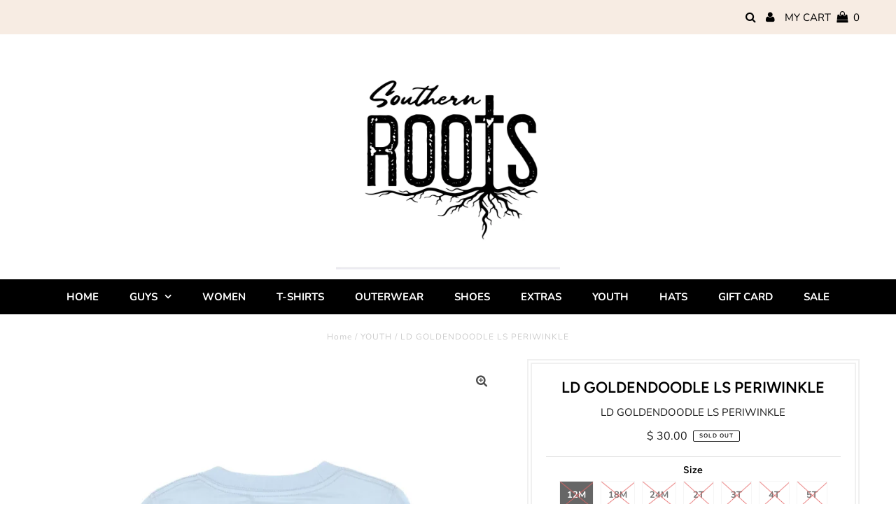

--- FILE ---
content_type: text/html; charset=utf-8
request_url: https://www.southernrootsmilly.com/products/ld-goldendoodle-ls-periwinkle
body_size: 27572
content:
<!DOCTYPE html>
<html lang="en" class="no-js">
<head>
  <meta charset="utf-8" />
  <meta name="viewport" content="width=device-width, initial-scale=1, maximum-scale=1">

  <!-- Establish early connection to external domains -->
  <link rel="preconnect" href="https://cdn.shopify.com" crossorigin>
  <link rel="preconnect" href="https://fonts.shopify.com" crossorigin>
  <link rel="preconnect" href="https://monorail-edge.shopifysvc.com">
  <link rel="preconnect" href="//ajax.googleapis.com" crossorigin /><!-- Preload onDomain stylesheets and script libraries -->
  <link rel="preload" href="//www.southernrootsmilly.com/cdn/shop/t/18/assets/stylesheet.css?v=178092753273558192481759260758" as="style">
  <link rel="preload" as="font" href="//www.southernrootsmilly.com/cdn/fonts/nunito/nunito_n3.c1d7c2242f5519d084eafc479d7cc132bcc8c480.woff2" type="font/woff2" crossorigin>
  <link rel="preload" as="font" href="//www.southernrootsmilly.com/cdn/fonts/nunito/nunito_n7.37cf9b8cf43b3322f7e6e13ad2aad62ab5dc9109.woff2" type="font/woff2" crossorigin>
  <link rel="preload" as="font" href="//www.southernrootsmilly.com/cdn/fonts/figtree/figtree_n6.9d1ea52bb49a0a86cfd1b0383d00f83d3fcc14de.woff2" type="font/woff2" crossorigin>
  <link rel="preload" href="//www.southernrootsmilly.com/cdn/shop/t/18/assets/eventemitter3.min.js?v=27939738353326123541605555864" as="script">
  <link rel="preload" href="//www.southernrootsmilly.com/cdn/shop/t/18/assets/theme.js?v=71303151076763694821689256528" as="script">
  <link rel="preload" href="//www.southernrootsmilly.com/cdn/shopifycloud/storefront/assets/themes_support/option_selection-b017cd28.js" as="script">
  <link rel="preload" href="//www.southernrootsmilly.com/cdn/shop/t/18/assets/ls.rias.min.js?v=14027706847819641431605555853" as="script">
  <link rel="preload" href="//www.southernrootsmilly.com/cdn/shop/t/18/assets/ls.bgset.min.js?v=67534032352881377061605555861" as="script">
  <link rel="preload" href="//www.southernrootsmilly.com/cdn/shop/t/18/assets/lazysizes.min.js?v=103527812519802870601605555854" as="script">
  <link rel="preload" href="//www.southernrootsmilly.com/cdn/shop/t/18/assets/jquery.fancybox.js?v=78048459142694200981605555862" as="script">

  
  <link rel="canonical" href="https://www.southernrootsmilly.com/products/ld-goldendoodle-ls-periwinkle" />

  <title>LD GOLDENDOODLE LS PERIWINKLE &ndash; Southern Roots</title>
  <meta name="description" content="Comfortable, durable, and soft. See why our tees bring 10s across the board. Traditional Fit 100% Pima Cotton for ultimate comfort and durability Long sleeve Front Pocket with printed logo in complementing color Back graphics as shown Machine wash; cold with like colors on a gentle cycle. Do not bleach. Tumble dry low-" />

  
 <script type="application/ld+json">
   {
     "@context": "https://schema.org",
     "@type": "Product",
     "id": "ld-goldendoodle-ls-periwinkle",
     "url": "//products/ld-goldendoodle-ls-periwinkle",
     "image": "//www.southernrootsmilly.com/cdn/shop/products/20071_1400x_0d84665d-b8bf-4a0e-9368-b2b3a27be97f_1024x.webp?v=1663695923",
     "name": "LD GOLDENDOODLE LS PERIWINKLE",
     "brand": "Properly Tied",
     "description": "
Comfortable, durable, and soft. See why our tees bring 10s across the board.

Traditional Fit
100% Pima Cotton for ultimate comfort and durability
Long sleeve

Front Pocket with printed logo in complementing color
Back graphics as shown
Machine wash; cold with like colors on a gentle cycle. Do not bleach. Tumble dry low-medium heat &amp;amp; remove promptly.
","sku": "43321581502685","offers": {
       "@type": "Offer",
       "price": "30.00",
       "priceCurrency": "USD",
       "availability": "http://schema.org/InStock",
       "priceValidUntil": "2030-01-01",
       "url": "/products/ld-goldendoodle-ls-periwinkle"
     }}
 </script>


  

<meta property="og:type" content="product">
<meta property="og:title" content="LD GOLDENDOODLE LS PERIWINKLE">
<meta property="og:url" content="https://www.southernrootsmilly.com/products/ld-goldendoodle-ls-periwinkle">
<meta property="og:description" content="
Comfortable, durable, and soft. See why our tees bring 10s across the board.

Traditional Fit
100% Pima Cotton for ultimate comfort and durability
Long sleeve

Front Pocket with printed logo in complementing color
Back graphics as shown
Machine wash; cold with like colors on a gentle cycle. Do not bleach. Tumble dry low-medium heat &amp;amp; remove promptly.
">

<meta property="og:image" content="http://www.southernrootsmilly.com/cdn/shop/products/20071_1400x_0d84665d-b8bf-4a0e-9368-b2b3a27be97f_grande.webp?v=1663695923">
<meta property="og:image:secure_url" content="https://www.southernrootsmilly.com/cdn/shop/products/20071_1400x_0d84665d-b8bf-4a0e-9368-b2b3a27be97f_grande.webp?v=1663695923">

<meta property="og:price:amount" content="30.00">
<meta property="og:price:currency" content="USD">

<meta property="og:site_name" content="Southern Roots">



<meta name="twitter:card" content="summary">


<meta name="twitter:site" content="@">


<meta name="twitter:title" content="LD GOLDENDOODLE LS PERIWINKLE">
<meta name="twitter:description" content="
Comfortable, durable, and soft. See why our tees bring 10s across the board.

Traditional Fit
100% Pima Cotton for ultimate comfort and durability
Long sleeve

Front Pocket with printed logo in compl">
<meta name="twitter:image" content="https://www.southernrootsmilly.com/cdn/shop/products/20071_1400x_0d84665d-b8bf-4a0e-9368-b2b3a27be97f_large.webp?v=1663695923">
<meta name="twitter:image:width" content="480">
<meta name="twitter:image:height" content="480">


  <style data-shopify>
:root {
    --main-family: Nunito;
    --main-weight: 300;
    --main-transform: ;
    --main-spacing: calc( * 1px);
    --font-size: 15;
    --nav-size: 15;
    --link-decoration: none;
    --h1-size: 22;
    --h2-size: 19;
    --h3-size: 17;
    --h4-size: 16;
    --h5-size: 15;
    --header-wrapper-background: #ffffff;
    --background: #ffffff;
    --logo-color: #000000;
    --header: #f7ece3;
    --hello-color: #000000;
    --header-icons: #000000;
    --header-icons-hover: #000000;
    --mobile-header-icons: #000000;
    --header-color: #000000;
    --text-color: #191919;
    --link-color: #000000;
    --sale-color: #cc0000;
    --dotted-color: #dddddd;
    --button-color: #000000;
    --button-hover: #222222;
    --button-text: #ffffff;
    --secondary-button-color: #ddd;
    --secondary-button-hover: #ccc;
    --secondary-button-text: #000;
    --navigation: #000000;
    --direction-color: #000000;
    --direction-background: rgba(0,0,0,0);
    --direction-hover: rgba(0,0,0,0);
    --accordion-header-bg: #000000;
    --accordion-header-text: #ffffff;
    --accordion-content-text: #000000;
    --icons: #000000;
    --icons-hover: #000000;
    --footer-border: #000000;
    --footer-background: #000000;
    --footer-text: #ffffff;
    --footer-icons-color: #ffffff;
    --footer-icons-hover-color: #ffffff;
    --footer-input: #ffffff;
    --footer-input-text: #000000;
    --footer-button: #685240;
    --footer-button-text: #ffffff;
    --nav-family: Nunito;
    --nav-weight: 700;
    --nav-transform: ;
    --nav-spacing: calc(0 * 1px);
    --nav-color: #ffffff;
    --nav-hover-color: #000000;
    --nav-transform: uppercase;
    --nav-background-color: #000000;
    --nav-hover-link-color: #ffffff;
    --nav-border-color: #dfdfdf;
    --dropdown-background-color: #ffffff;
    --dropdown-link-color: #000000;
    --dropdown-link-hover-color: #000000;
    --dropdown-hover-background: #ffffff;
    --dropdown-min-width: 220px;
  }
</style>

  <link rel="stylesheet" href="//www.southernrootsmilly.com/cdn/shop/t/18/assets/stylesheet.css?v=178092753273558192481759260758" type="text/css">

  <style>
  @font-face {
  font-family: Nunito;
  font-weight: 300;
  font-style: normal;
  font-display: swap;
  src: url("//www.southernrootsmilly.com/cdn/fonts/nunito/nunito_n3.c1d7c2242f5519d084eafc479d7cc132bcc8c480.woff2") format("woff2"),
       url("//www.southernrootsmilly.com/cdn/fonts/nunito/nunito_n3.d543cae3671591d99f8b7ed9ea9ca8387fc73b09.woff") format("woff");
}

  @font-face {
  font-family: Nunito;
  font-weight: 700;
  font-style: normal;
  font-display: swap;
  src: url("//www.southernrootsmilly.com/cdn/fonts/nunito/nunito_n7.37cf9b8cf43b3322f7e6e13ad2aad62ab5dc9109.woff2") format("woff2"),
       url("//www.southernrootsmilly.com/cdn/fonts/nunito/nunito_n7.45cfcfadc6630011252d54d5f5a2c7c98f60d5de.woff") format("woff");
}

  @font-face {
  font-family: Figtree;
  font-weight: 600;
  font-style: normal;
  font-display: swap;
  src: url("//www.southernrootsmilly.com/cdn/fonts/figtree/figtree_n6.9d1ea52bb49a0a86cfd1b0383d00f83d3fcc14de.woff2") format("woff2"),
       url("//www.southernrootsmilly.com/cdn/fonts/figtree/figtree_n6.f0fcdea525a0e47b2ae4ab645832a8e8a96d31d3.woff") format("woff");
}

  @font-face {
  font-family: Nunito;
  font-weight: 400;
  font-style: normal;
  font-display: swap;
  src: url("//www.southernrootsmilly.com/cdn/fonts/nunito/nunito_n4.fc49103dc396b42cae9460289072d384b6c6eb63.woff2") format("woff2"),
       url("//www.southernrootsmilly.com/cdn/fonts/nunito/nunito_n4.5d26d13beeac3116db2479e64986cdeea4c8fbdd.woff") format("woff");
}

  @font-face {
  font-family: Nunito;
  font-weight: 300;
  font-style: italic;
  font-display: swap;
  src: url("//www.southernrootsmilly.com/cdn/fonts/nunito/nunito_i3.11db3ddffd5485d801b7a5d8a24c3b0e446751f1.woff2") format("woff2"),
       url("//www.southernrootsmilly.com/cdn/fonts/nunito/nunito_i3.7f37c552f86f3fb4c0aae0353840b033f9f464a0.woff") format("woff");
}

  @font-face {
  font-family: Nunito;
  font-weight: 400;
  font-style: italic;
  font-display: swap;
  src: url("//www.southernrootsmilly.com/cdn/fonts/nunito/nunito_i4.fd53bf99043ab6c570187ed42d1b49192135de96.woff2") format("woff2"),
       url("//www.southernrootsmilly.com/cdn/fonts/nunito/nunito_i4.cb3876a003a73aaae5363bb3e3e99d45ec598cc6.woff") format("woff");
}

  </style>

  

  <script>window.performance && window.performance.mark && window.performance.mark('shopify.content_for_header.start');</script><meta name="google-site-verification" content="2HUIDbOcfxrcBGsSCFHjBmGMMzWC9MUag26Fr5F4f5o">
<meta id="shopify-digital-wallet" name="shopify-digital-wallet" content="/11025454/digital_wallets/dialog">
<meta name="shopify-checkout-api-token" content="3410f7d930bee6fc7ddd0af7a1ef041c">
<link rel="alternate" type="application/json+oembed" href="https://www.southernrootsmilly.com/products/ld-goldendoodle-ls-periwinkle.oembed">
<script async="async" src="/checkouts/internal/preloads.js?locale=en-US"></script>
<link rel="preconnect" href="https://shop.app" crossorigin="anonymous">
<script async="async" src="https://shop.app/checkouts/internal/preloads.js?locale=en-US&shop_id=11025454" crossorigin="anonymous"></script>
<script id="apple-pay-shop-capabilities" type="application/json">{"shopId":11025454,"countryCode":"US","currencyCode":"USD","merchantCapabilities":["supports3DS"],"merchantId":"gid:\/\/shopify\/Shop\/11025454","merchantName":"Southern Roots","requiredBillingContactFields":["postalAddress","email","phone"],"requiredShippingContactFields":["postalAddress","email","phone"],"shippingType":"shipping","supportedNetworks":["visa","masterCard","amex","discover","elo","jcb"],"total":{"type":"pending","label":"Southern Roots","amount":"1.00"},"shopifyPaymentsEnabled":true,"supportsSubscriptions":true}</script>
<script id="shopify-features" type="application/json">{"accessToken":"3410f7d930bee6fc7ddd0af7a1ef041c","betas":["rich-media-storefront-analytics"],"domain":"www.southernrootsmilly.com","predictiveSearch":true,"shopId":11025454,"locale":"en"}</script>
<script>var Shopify = Shopify || {};
Shopify.shop = "jack-milly.myshopify.com";
Shopify.locale = "en";
Shopify.currency = {"active":"USD","rate":"1.0"};
Shopify.country = "US";
Shopify.theme = {"name":"Testament","id":115569885345,"schema_name":"Testament","schema_version":"7.4.3","theme_store_id":623,"role":"main"};
Shopify.theme.handle = "null";
Shopify.theme.style = {"id":null,"handle":null};
Shopify.cdnHost = "www.southernrootsmilly.com/cdn";
Shopify.routes = Shopify.routes || {};
Shopify.routes.root = "/";</script>
<script type="module">!function(o){(o.Shopify=o.Shopify||{}).modules=!0}(window);</script>
<script>!function(o){function n(){var o=[];function n(){o.push(Array.prototype.slice.apply(arguments))}return n.q=o,n}var t=o.Shopify=o.Shopify||{};t.loadFeatures=n(),t.autoloadFeatures=n()}(window);</script>
<script>
  window.ShopifyPay = window.ShopifyPay || {};
  window.ShopifyPay.apiHost = "shop.app\/pay";
  window.ShopifyPay.redirectState = null;
</script>
<script id="shop-js-analytics" type="application/json">{"pageType":"product"}</script>
<script defer="defer" async type="module" src="//www.southernrootsmilly.com/cdn/shopifycloud/shop-js/modules/v2/client.init-shop-cart-sync_BN7fPSNr.en.esm.js"></script>
<script defer="defer" async type="module" src="//www.southernrootsmilly.com/cdn/shopifycloud/shop-js/modules/v2/chunk.common_Cbph3Kss.esm.js"></script>
<script defer="defer" async type="module" src="//www.southernrootsmilly.com/cdn/shopifycloud/shop-js/modules/v2/chunk.modal_DKumMAJ1.esm.js"></script>
<script type="module">
  await import("//www.southernrootsmilly.com/cdn/shopifycloud/shop-js/modules/v2/client.init-shop-cart-sync_BN7fPSNr.en.esm.js");
await import("//www.southernrootsmilly.com/cdn/shopifycloud/shop-js/modules/v2/chunk.common_Cbph3Kss.esm.js");
await import("//www.southernrootsmilly.com/cdn/shopifycloud/shop-js/modules/v2/chunk.modal_DKumMAJ1.esm.js");

  window.Shopify.SignInWithShop?.initShopCartSync?.({"fedCMEnabled":true,"windoidEnabled":true});

</script>
<script>
  window.Shopify = window.Shopify || {};
  if (!window.Shopify.featureAssets) window.Shopify.featureAssets = {};
  window.Shopify.featureAssets['shop-js'] = {"shop-cart-sync":["modules/v2/client.shop-cart-sync_CJVUk8Jm.en.esm.js","modules/v2/chunk.common_Cbph3Kss.esm.js","modules/v2/chunk.modal_DKumMAJ1.esm.js"],"init-fed-cm":["modules/v2/client.init-fed-cm_7Fvt41F4.en.esm.js","modules/v2/chunk.common_Cbph3Kss.esm.js","modules/v2/chunk.modal_DKumMAJ1.esm.js"],"init-shop-email-lookup-coordinator":["modules/v2/client.init-shop-email-lookup-coordinator_Cc088_bR.en.esm.js","modules/v2/chunk.common_Cbph3Kss.esm.js","modules/v2/chunk.modal_DKumMAJ1.esm.js"],"init-windoid":["modules/v2/client.init-windoid_hPopwJRj.en.esm.js","modules/v2/chunk.common_Cbph3Kss.esm.js","modules/v2/chunk.modal_DKumMAJ1.esm.js"],"shop-button":["modules/v2/client.shop-button_B0jaPSNF.en.esm.js","modules/v2/chunk.common_Cbph3Kss.esm.js","modules/v2/chunk.modal_DKumMAJ1.esm.js"],"shop-cash-offers":["modules/v2/client.shop-cash-offers_DPIskqss.en.esm.js","modules/v2/chunk.common_Cbph3Kss.esm.js","modules/v2/chunk.modal_DKumMAJ1.esm.js"],"shop-toast-manager":["modules/v2/client.shop-toast-manager_CK7RT69O.en.esm.js","modules/v2/chunk.common_Cbph3Kss.esm.js","modules/v2/chunk.modal_DKumMAJ1.esm.js"],"init-shop-cart-sync":["modules/v2/client.init-shop-cart-sync_BN7fPSNr.en.esm.js","modules/v2/chunk.common_Cbph3Kss.esm.js","modules/v2/chunk.modal_DKumMAJ1.esm.js"],"init-customer-accounts-sign-up":["modules/v2/client.init-customer-accounts-sign-up_CfPf4CXf.en.esm.js","modules/v2/client.shop-login-button_DeIztwXF.en.esm.js","modules/v2/chunk.common_Cbph3Kss.esm.js","modules/v2/chunk.modal_DKumMAJ1.esm.js"],"pay-button":["modules/v2/client.pay-button_CgIwFSYN.en.esm.js","modules/v2/chunk.common_Cbph3Kss.esm.js","modules/v2/chunk.modal_DKumMAJ1.esm.js"],"init-customer-accounts":["modules/v2/client.init-customer-accounts_DQ3x16JI.en.esm.js","modules/v2/client.shop-login-button_DeIztwXF.en.esm.js","modules/v2/chunk.common_Cbph3Kss.esm.js","modules/v2/chunk.modal_DKumMAJ1.esm.js"],"avatar":["modules/v2/client.avatar_BTnouDA3.en.esm.js"],"init-shop-for-new-customer-accounts":["modules/v2/client.init-shop-for-new-customer-accounts_CsZy_esa.en.esm.js","modules/v2/client.shop-login-button_DeIztwXF.en.esm.js","modules/v2/chunk.common_Cbph3Kss.esm.js","modules/v2/chunk.modal_DKumMAJ1.esm.js"],"shop-follow-button":["modules/v2/client.shop-follow-button_BRMJjgGd.en.esm.js","modules/v2/chunk.common_Cbph3Kss.esm.js","modules/v2/chunk.modal_DKumMAJ1.esm.js"],"checkout-modal":["modules/v2/client.checkout-modal_B9Drz_yf.en.esm.js","modules/v2/chunk.common_Cbph3Kss.esm.js","modules/v2/chunk.modal_DKumMAJ1.esm.js"],"shop-login-button":["modules/v2/client.shop-login-button_DeIztwXF.en.esm.js","modules/v2/chunk.common_Cbph3Kss.esm.js","modules/v2/chunk.modal_DKumMAJ1.esm.js"],"lead-capture":["modules/v2/client.lead-capture_DXYzFM3R.en.esm.js","modules/v2/chunk.common_Cbph3Kss.esm.js","modules/v2/chunk.modal_DKumMAJ1.esm.js"],"shop-login":["modules/v2/client.shop-login_CA5pJqmO.en.esm.js","modules/v2/chunk.common_Cbph3Kss.esm.js","modules/v2/chunk.modal_DKumMAJ1.esm.js"],"payment-terms":["modules/v2/client.payment-terms_BxzfvcZJ.en.esm.js","modules/v2/chunk.common_Cbph3Kss.esm.js","modules/v2/chunk.modal_DKumMAJ1.esm.js"]};
</script>
<script>(function() {
  var isLoaded = false;
  function asyncLoad() {
    if (isLoaded) return;
    isLoaded = true;
    var urls = ["https:\/\/chimpstatic.com\/mcjs-connected\/js\/users\/e207a6ef3aac251791087f868\/157efec3b3b72d2f407c46de1.js?shop=jack-milly.myshopify.com","https:\/\/instafeed.nfcube.com\/cdn\/25b9514ed5b1cfeaad924b61ebc7a76b.js?shop=jack-milly.myshopify.com"];
    for (var i = 0; i < urls.length; i++) {
      var s = document.createElement('script');
      s.type = 'text/javascript';
      s.async = true;
      s.src = urls[i];
      var x = document.getElementsByTagName('script')[0];
      x.parentNode.insertBefore(s, x);
    }
  };
  if(window.attachEvent) {
    window.attachEvent('onload', asyncLoad);
  } else {
    window.addEventListener('load', asyncLoad, false);
  }
})();</script>
<script id="__st">var __st={"a":11025454,"offset":-18000,"reqid":"05e66571-935a-47e1-bff7-a899f33002a0-1769881457","pageurl":"www.southernrootsmilly.com\/products\/ld-goldendoodle-ls-periwinkle","u":"624b00cb6074","p":"product","rtyp":"product","rid":7860797702365};</script>
<script>window.ShopifyPaypalV4VisibilityTracking = true;</script>
<script id="captcha-bootstrap">!function(){'use strict';const t='contact',e='account',n='new_comment',o=[[t,t],['blogs',n],['comments',n],[t,'customer']],c=[[e,'customer_login'],[e,'guest_login'],[e,'recover_customer_password'],[e,'create_customer']],r=t=>t.map((([t,e])=>`form[action*='/${t}']:not([data-nocaptcha='true']) input[name='form_type'][value='${e}']`)).join(','),a=t=>()=>t?[...document.querySelectorAll(t)].map((t=>t.form)):[];function s(){const t=[...o],e=r(t);return a(e)}const i='password',u='form_key',d=['recaptcha-v3-token','g-recaptcha-response','h-captcha-response',i],f=()=>{try{return window.sessionStorage}catch{return}},m='__shopify_v',_=t=>t.elements[u];function p(t,e,n=!1){try{const o=window.sessionStorage,c=JSON.parse(o.getItem(e)),{data:r}=function(t){const{data:e,action:n}=t;return t[m]||n?{data:e,action:n}:{data:t,action:n}}(c);for(const[e,n]of Object.entries(r))t.elements[e]&&(t.elements[e].value=n);n&&o.removeItem(e)}catch(o){console.error('form repopulation failed',{error:o})}}const l='form_type',E='cptcha';function T(t){t.dataset[E]=!0}const w=window,h=w.document,L='Shopify',v='ce_forms',y='captcha';let A=!1;((t,e)=>{const n=(g='f06e6c50-85a8-45c8-87d0-21a2b65856fe',I='https://cdn.shopify.com/shopifycloud/storefront-forms-hcaptcha/ce_storefront_forms_captcha_hcaptcha.v1.5.2.iife.js',D={infoText:'Protected by hCaptcha',privacyText:'Privacy',termsText:'Terms'},(t,e,n)=>{const o=w[L][v],c=o.bindForm;if(c)return c(t,g,e,D).then(n);var r;o.q.push([[t,g,e,D],n]),r=I,A||(h.body.append(Object.assign(h.createElement('script'),{id:'captcha-provider',async:!0,src:r})),A=!0)});var g,I,D;w[L]=w[L]||{},w[L][v]=w[L][v]||{},w[L][v].q=[],w[L][y]=w[L][y]||{},w[L][y].protect=function(t,e){n(t,void 0,e),T(t)},Object.freeze(w[L][y]),function(t,e,n,w,h,L){const[v,y,A,g]=function(t,e,n){const i=e?o:[],u=t?c:[],d=[...i,...u],f=r(d),m=r(i),_=r(d.filter((([t,e])=>n.includes(e))));return[a(f),a(m),a(_),s()]}(w,h,L),I=t=>{const e=t.target;return e instanceof HTMLFormElement?e:e&&e.form},D=t=>v().includes(t);t.addEventListener('submit',(t=>{const e=I(t);if(!e)return;const n=D(e)&&!e.dataset.hcaptchaBound&&!e.dataset.recaptchaBound,o=_(e),c=g().includes(e)&&(!o||!o.value);(n||c)&&t.preventDefault(),c&&!n&&(function(t){try{if(!f())return;!function(t){const e=f();if(!e)return;const n=_(t);if(!n)return;const o=n.value;o&&e.removeItem(o)}(t);const e=Array.from(Array(32),(()=>Math.random().toString(36)[2])).join('');!function(t,e){_(t)||t.append(Object.assign(document.createElement('input'),{type:'hidden',name:u})),t.elements[u].value=e}(t,e),function(t,e){const n=f();if(!n)return;const o=[...t.querySelectorAll(`input[type='${i}']`)].map((({name:t})=>t)),c=[...d,...o],r={};for(const[a,s]of new FormData(t).entries())c.includes(a)||(r[a]=s);n.setItem(e,JSON.stringify({[m]:1,action:t.action,data:r}))}(t,e)}catch(e){console.error('failed to persist form',e)}}(e),e.submit())}));const S=(t,e)=>{t&&!t.dataset[E]&&(n(t,e.some((e=>e===t))),T(t))};for(const o of['focusin','change'])t.addEventListener(o,(t=>{const e=I(t);D(e)&&S(e,y())}));const B=e.get('form_key'),M=e.get(l),P=B&&M;t.addEventListener('DOMContentLoaded',(()=>{const t=y();if(P)for(const e of t)e.elements[l].value===M&&p(e,B);[...new Set([...A(),...v().filter((t=>'true'===t.dataset.shopifyCaptcha))])].forEach((e=>S(e,t)))}))}(h,new URLSearchParams(w.location.search),n,t,e,['guest_login'])})(!0,!0)}();</script>
<script integrity="sha256-4kQ18oKyAcykRKYeNunJcIwy7WH5gtpwJnB7kiuLZ1E=" data-source-attribution="shopify.loadfeatures" defer="defer" src="//www.southernrootsmilly.com/cdn/shopifycloud/storefront/assets/storefront/load_feature-a0a9edcb.js" crossorigin="anonymous"></script>
<script crossorigin="anonymous" defer="defer" src="//www.southernrootsmilly.com/cdn/shopifycloud/storefront/assets/shopify_pay/storefront-65b4c6d7.js?v=20250812"></script>
<script data-source-attribution="shopify.dynamic_checkout.dynamic.init">var Shopify=Shopify||{};Shopify.PaymentButton=Shopify.PaymentButton||{isStorefrontPortableWallets:!0,init:function(){window.Shopify.PaymentButton.init=function(){};var t=document.createElement("script");t.src="https://www.southernrootsmilly.com/cdn/shopifycloud/portable-wallets/latest/portable-wallets.en.js",t.type="module",document.head.appendChild(t)}};
</script>
<script data-source-attribution="shopify.dynamic_checkout.buyer_consent">
  function portableWalletsHideBuyerConsent(e){var t=document.getElementById("shopify-buyer-consent"),n=document.getElementById("shopify-subscription-policy-button");t&&n&&(t.classList.add("hidden"),t.setAttribute("aria-hidden","true"),n.removeEventListener("click",e))}function portableWalletsShowBuyerConsent(e){var t=document.getElementById("shopify-buyer-consent"),n=document.getElementById("shopify-subscription-policy-button");t&&n&&(t.classList.remove("hidden"),t.removeAttribute("aria-hidden"),n.addEventListener("click",e))}window.Shopify?.PaymentButton&&(window.Shopify.PaymentButton.hideBuyerConsent=portableWalletsHideBuyerConsent,window.Shopify.PaymentButton.showBuyerConsent=portableWalletsShowBuyerConsent);
</script>
<script>
  function portableWalletsCleanup(e){e&&e.src&&console.error("Failed to load portable wallets script "+e.src);var t=document.querySelectorAll("shopify-accelerated-checkout .shopify-payment-button__skeleton, shopify-accelerated-checkout-cart .wallet-cart-button__skeleton"),e=document.getElementById("shopify-buyer-consent");for(let e=0;e<t.length;e++)t[e].remove();e&&e.remove()}function portableWalletsNotLoadedAsModule(e){e instanceof ErrorEvent&&"string"==typeof e.message&&e.message.includes("import.meta")&&"string"==typeof e.filename&&e.filename.includes("portable-wallets")&&(window.removeEventListener("error",portableWalletsNotLoadedAsModule),window.Shopify.PaymentButton.failedToLoad=e,"loading"===document.readyState?document.addEventListener("DOMContentLoaded",window.Shopify.PaymentButton.init):window.Shopify.PaymentButton.init())}window.addEventListener("error",portableWalletsNotLoadedAsModule);
</script>

<script type="module" src="https://www.southernrootsmilly.com/cdn/shopifycloud/portable-wallets/latest/portable-wallets.en.js" onError="portableWalletsCleanup(this)" crossorigin="anonymous"></script>
<script nomodule>
  document.addEventListener("DOMContentLoaded", portableWalletsCleanup);
</script>

<link id="shopify-accelerated-checkout-styles" rel="stylesheet" media="screen" href="https://www.southernrootsmilly.com/cdn/shopifycloud/portable-wallets/latest/accelerated-checkout-backwards-compat.css" crossorigin="anonymous">
<style id="shopify-accelerated-checkout-cart">
        #shopify-buyer-consent {
  margin-top: 1em;
  display: inline-block;
  width: 100%;
}

#shopify-buyer-consent.hidden {
  display: none;
}

#shopify-subscription-policy-button {
  background: none;
  border: none;
  padding: 0;
  text-decoration: underline;
  font-size: inherit;
  cursor: pointer;
}

#shopify-subscription-policy-button::before {
  box-shadow: none;
}

      </style>

<script>window.performance && window.performance.mark && window.performance.mark('shopify.content_for_header.end');</script>

<link href="https://monorail-edge.shopifysvc.com" rel="dns-prefetch">
<script>(function(){if ("sendBeacon" in navigator && "performance" in window) {try {var session_token_from_headers = performance.getEntriesByType('navigation')[0].serverTiming.find(x => x.name == '_s').description;} catch {var session_token_from_headers = undefined;}var session_cookie_matches = document.cookie.match(/_shopify_s=([^;]*)/);var session_token_from_cookie = session_cookie_matches && session_cookie_matches.length === 2 ? session_cookie_matches[1] : "";var session_token = session_token_from_headers || session_token_from_cookie || "";function handle_abandonment_event(e) {var entries = performance.getEntries().filter(function(entry) {return /monorail-edge.shopifysvc.com/.test(entry.name);});if (!window.abandonment_tracked && entries.length === 0) {window.abandonment_tracked = true;var currentMs = Date.now();var navigation_start = performance.timing.navigationStart;var payload = {shop_id: 11025454,url: window.location.href,navigation_start,duration: currentMs - navigation_start,session_token,page_type: "product"};window.navigator.sendBeacon("https://monorail-edge.shopifysvc.com/v1/produce", JSON.stringify({schema_id: "online_store_buyer_site_abandonment/1.1",payload: payload,metadata: {event_created_at_ms: currentMs,event_sent_at_ms: currentMs}}));}}window.addEventListener('pagehide', handle_abandonment_event);}}());</script>
<script id="web-pixels-manager-setup">(function e(e,d,r,n,o){if(void 0===o&&(o={}),!Boolean(null===(a=null===(i=window.Shopify)||void 0===i?void 0:i.analytics)||void 0===a?void 0:a.replayQueue)){var i,a;window.Shopify=window.Shopify||{};var t=window.Shopify;t.analytics=t.analytics||{};var s=t.analytics;s.replayQueue=[],s.publish=function(e,d,r){return s.replayQueue.push([e,d,r]),!0};try{self.performance.mark("wpm:start")}catch(e){}var l=function(){var e={modern:/Edge?\/(1{2}[4-9]|1[2-9]\d|[2-9]\d{2}|\d{4,})\.\d+(\.\d+|)|Firefox\/(1{2}[4-9]|1[2-9]\d|[2-9]\d{2}|\d{4,})\.\d+(\.\d+|)|Chrom(ium|e)\/(9{2}|\d{3,})\.\d+(\.\d+|)|(Maci|X1{2}).+ Version\/(15\.\d+|(1[6-9]|[2-9]\d|\d{3,})\.\d+)([,.]\d+|)( \(\w+\)|)( Mobile\/\w+|) Safari\/|Chrome.+OPR\/(9{2}|\d{3,})\.\d+\.\d+|(CPU[ +]OS|iPhone[ +]OS|CPU[ +]iPhone|CPU IPhone OS|CPU iPad OS)[ +]+(15[._]\d+|(1[6-9]|[2-9]\d|\d{3,})[._]\d+)([._]\d+|)|Android:?[ /-](13[3-9]|1[4-9]\d|[2-9]\d{2}|\d{4,})(\.\d+|)(\.\d+|)|Android.+Firefox\/(13[5-9]|1[4-9]\d|[2-9]\d{2}|\d{4,})\.\d+(\.\d+|)|Android.+Chrom(ium|e)\/(13[3-9]|1[4-9]\d|[2-9]\d{2}|\d{4,})\.\d+(\.\d+|)|SamsungBrowser\/([2-9]\d|\d{3,})\.\d+/,legacy:/Edge?\/(1[6-9]|[2-9]\d|\d{3,})\.\d+(\.\d+|)|Firefox\/(5[4-9]|[6-9]\d|\d{3,})\.\d+(\.\d+|)|Chrom(ium|e)\/(5[1-9]|[6-9]\d|\d{3,})\.\d+(\.\d+|)([\d.]+$|.*Safari\/(?![\d.]+ Edge\/[\d.]+$))|(Maci|X1{2}).+ Version\/(10\.\d+|(1[1-9]|[2-9]\d|\d{3,})\.\d+)([,.]\d+|)( \(\w+\)|)( Mobile\/\w+|) Safari\/|Chrome.+OPR\/(3[89]|[4-9]\d|\d{3,})\.\d+\.\d+|(CPU[ +]OS|iPhone[ +]OS|CPU[ +]iPhone|CPU IPhone OS|CPU iPad OS)[ +]+(10[._]\d+|(1[1-9]|[2-9]\d|\d{3,})[._]\d+)([._]\d+|)|Android:?[ /-](13[3-9]|1[4-9]\d|[2-9]\d{2}|\d{4,})(\.\d+|)(\.\d+|)|Mobile Safari.+OPR\/([89]\d|\d{3,})\.\d+\.\d+|Android.+Firefox\/(13[5-9]|1[4-9]\d|[2-9]\d{2}|\d{4,})\.\d+(\.\d+|)|Android.+Chrom(ium|e)\/(13[3-9]|1[4-9]\d|[2-9]\d{2}|\d{4,})\.\d+(\.\d+|)|Android.+(UC? ?Browser|UCWEB|U3)[ /]?(15\.([5-9]|\d{2,})|(1[6-9]|[2-9]\d|\d{3,})\.\d+)\.\d+|SamsungBrowser\/(5\.\d+|([6-9]|\d{2,})\.\d+)|Android.+MQ{2}Browser\/(14(\.(9|\d{2,})|)|(1[5-9]|[2-9]\d|\d{3,})(\.\d+|))(\.\d+|)|K[Aa][Ii]OS\/(3\.\d+|([4-9]|\d{2,})\.\d+)(\.\d+|)/},d=e.modern,r=e.legacy,n=navigator.userAgent;return n.match(d)?"modern":n.match(r)?"legacy":"unknown"}(),u="modern"===l?"modern":"legacy",c=(null!=n?n:{modern:"",legacy:""})[u],f=function(e){return[e.baseUrl,"/wpm","/b",e.hashVersion,"modern"===e.buildTarget?"m":"l",".js"].join("")}({baseUrl:d,hashVersion:r,buildTarget:u}),m=function(e){var d=e.version,r=e.bundleTarget,n=e.surface,o=e.pageUrl,i=e.monorailEndpoint;return{emit:function(e){var a=e.status,t=e.errorMsg,s=(new Date).getTime(),l=JSON.stringify({metadata:{event_sent_at_ms:s},events:[{schema_id:"web_pixels_manager_load/3.1",payload:{version:d,bundle_target:r,page_url:o,status:a,surface:n,error_msg:t},metadata:{event_created_at_ms:s}}]});if(!i)return console&&console.warn&&console.warn("[Web Pixels Manager] No Monorail endpoint provided, skipping logging."),!1;try{return self.navigator.sendBeacon.bind(self.navigator)(i,l)}catch(e){}var u=new XMLHttpRequest;try{return u.open("POST",i,!0),u.setRequestHeader("Content-Type","text/plain"),u.send(l),!0}catch(e){return console&&console.warn&&console.warn("[Web Pixels Manager] Got an unhandled error while logging to Monorail."),!1}}}}({version:r,bundleTarget:l,surface:e.surface,pageUrl:self.location.href,monorailEndpoint:e.monorailEndpoint});try{o.browserTarget=l,function(e){var d=e.src,r=e.async,n=void 0===r||r,o=e.onload,i=e.onerror,a=e.sri,t=e.scriptDataAttributes,s=void 0===t?{}:t,l=document.createElement("script"),u=document.querySelector("head"),c=document.querySelector("body");if(l.async=n,l.src=d,a&&(l.integrity=a,l.crossOrigin="anonymous"),s)for(var f in s)if(Object.prototype.hasOwnProperty.call(s,f))try{l.dataset[f]=s[f]}catch(e){}if(o&&l.addEventListener("load",o),i&&l.addEventListener("error",i),u)u.appendChild(l);else{if(!c)throw new Error("Did not find a head or body element to append the script");c.appendChild(l)}}({src:f,async:!0,onload:function(){if(!function(){var e,d;return Boolean(null===(d=null===(e=window.Shopify)||void 0===e?void 0:e.analytics)||void 0===d?void 0:d.initialized)}()){var d=window.webPixelsManager.init(e)||void 0;if(d){var r=window.Shopify.analytics;r.replayQueue.forEach((function(e){var r=e[0],n=e[1],o=e[2];d.publishCustomEvent(r,n,o)})),r.replayQueue=[],r.publish=d.publishCustomEvent,r.visitor=d.visitor,r.initialized=!0}}},onerror:function(){return m.emit({status:"failed",errorMsg:"".concat(f," has failed to load")})},sri:function(e){var d=/^sha384-[A-Za-z0-9+/=]+$/;return"string"==typeof e&&d.test(e)}(c)?c:"",scriptDataAttributes:o}),m.emit({status:"loading"})}catch(e){m.emit({status:"failed",errorMsg:(null==e?void 0:e.message)||"Unknown error"})}}})({shopId: 11025454,storefrontBaseUrl: "https://www.southernrootsmilly.com",extensionsBaseUrl: "https://extensions.shopifycdn.com/cdn/shopifycloud/web-pixels-manager",monorailEndpoint: "https://monorail-edge.shopifysvc.com/unstable/produce_batch",surface: "storefront-renderer",enabledBetaFlags: ["2dca8a86"],webPixelsConfigList: [{"id":"517734621","configuration":"{\"config\":\"{\\\"pixel_id\\\":\\\"GT-K5Q7V8R\\\",\\\"target_country\\\":\\\"US\\\",\\\"gtag_events\\\":[{\\\"type\\\":\\\"purchase\\\",\\\"action_label\\\":\\\"MC-C9XJ927J2W\\\"},{\\\"type\\\":\\\"page_view\\\",\\\"action_label\\\":\\\"MC-C9XJ927J2W\\\"},{\\\"type\\\":\\\"view_item\\\",\\\"action_label\\\":\\\"MC-C9XJ927J2W\\\"}],\\\"enable_monitoring_mode\\\":false}\"}","eventPayloadVersion":"v1","runtimeContext":"OPEN","scriptVersion":"b2a88bafab3e21179ed38636efcd8a93","type":"APP","apiClientId":1780363,"privacyPurposes":[],"dataSharingAdjustments":{"protectedCustomerApprovalScopes":["read_customer_address","read_customer_email","read_customer_name","read_customer_personal_data","read_customer_phone"]}},{"id":"58589405","eventPayloadVersion":"v1","runtimeContext":"LAX","scriptVersion":"1","type":"CUSTOM","privacyPurposes":["MARKETING"],"name":"Meta pixel (migrated)"},{"id":"shopify-app-pixel","configuration":"{}","eventPayloadVersion":"v1","runtimeContext":"STRICT","scriptVersion":"0450","apiClientId":"shopify-pixel","type":"APP","privacyPurposes":["ANALYTICS","MARKETING"]},{"id":"shopify-custom-pixel","eventPayloadVersion":"v1","runtimeContext":"LAX","scriptVersion":"0450","apiClientId":"shopify-pixel","type":"CUSTOM","privacyPurposes":["ANALYTICS","MARKETING"]}],isMerchantRequest: false,initData: {"shop":{"name":"Southern Roots","paymentSettings":{"currencyCode":"USD"},"myshopifyDomain":"jack-milly.myshopify.com","countryCode":"US","storefrontUrl":"https:\/\/www.southernrootsmilly.com"},"customer":null,"cart":null,"checkout":null,"productVariants":[{"price":{"amount":30.0,"currencyCode":"USD"},"product":{"title":"LD GOLDENDOODLE LS PERIWINKLE","vendor":"Properly Tied","id":"7860797702365","untranslatedTitle":"LD GOLDENDOODLE LS PERIWINKLE","url":"\/products\/ld-goldendoodle-ls-periwinkle","type":"YOUTH"},"id":"43321581502685","image":{"src":"\/\/www.southernrootsmilly.com\/cdn\/shop\/products\/20071_1400x_0d84665d-b8bf-4a0e-9368-b2b3a27be97f.webp?v=1663695923"},"sku":"","title":"12M","untranslatedTitle":"12M"},{"price":{"amount":30.0,"currencyCode":"USD"},"product":{"title":"LD GOLDENDOODLE LS PERIWINKLE","vendor":"Properly Tied","id":"7860797702365","untranslatedTitle":"LD GOLDENDOODLE LS PERIWINKLE","url":"\/products\/ld-goldendoodle-ls-periwinkle","type":"YOUTH"},"id":"43321581600989","image":{"src":"\/\/www.southernrootsmilly.com\/cdn\/shop\/products\/20071_1400x_0d84665d-b8bf-4a0e-9368-b2b3a27be97f.webp?v=1663695923"},"sku":"","title":"18M","untranslatedTitle":"18M"},{"price":{"amount":30.0,"currencyCode":"USD"},"product":{"title":"LD GOLDENDOODLE LS PERIWINKLE","vendor":"Properly Tied","id":"7860797702365","untranslatedTitle":"LD GOLDENDOODLE LS PERIWINKLE","url":"\/products\/ld-goldendoodle-ls-periwinkle","type":"YOUTH"},"id":"43321581666525","image":{"src":"\/\/www.southernrootsmilly.com\/cdn\/shop\/products\/20071_1400x_0d84665d-b8bf-4a0e-9368-b2b3a27be97f.webp?v=1663695923"},"sku":"","title":"24M","untranslatedTitle":"24M"},{"price":{"amount":30.0,"currencyCode":"USD"},"product":{"title":"LD GOLDENDOODLE LS PERIWINKLE","vendor":"Properly Tied","id":"7860797702365","untranslatedTitle":"LD GOLDENDOODLE LS PERIWINKLE","url":"\/products\/ld-goldendoodle-ls-periwinkle","type":"YOUTH"},"id":"43321581764829","image":{"src":"\/\/www.southernrootsmilly.com\/cdn\/shop\/products\/20071_1400x_0d84665d-b8bf-4a0e-9368-b2b3a27be97f.webp?v=1663695923"},"sku":"","title":"2T","untranslatedTitle":"2T"},{"price":{"amount":30.0,"currencyCode":"USD"},"product":{"title":"LD GOLDENDOODLE LS PERIWINKLE","vendor":"Properly Tied","id":"7860797702365","untranslatedTitle":"LD GOLDENDOODLE LS PERIWINKLE","url":"\/products\/ld-goldendoodle-ls-periwinkle","type":"YOUTH"},"id":"43321581797597","image":{"src":"\/\/www.southernrootsmilly.com\/cdn\/shop\/products\/20071_1400x_0d84665d-b8bf-4a0e-9368-b2b3a27be97f.webp?v=1663695923"},"sku":"","title":"3T","untranslatedTitle":"3T"},{"price":{"amount":30.0,"currencyCode":"USD"},"product":{"title":"LD GOLDENDOODLE LS PERIWINKLE","vendor":"Properly Tied","id":"7860797702365","untranslatedTitle":"LD GOLDENDOODLE LS PERIWINKLE","url":"\/products\/ld-goldendoodle-ls-periwinkle","type":"YOUTH"},"id":"43321581830365","image":{"src":"\/\/www.southernrootsmilly.com\/cdn\/shop\/products\/20071_1400x_0d84665d-b8bf-4a0e-9368-b2b3a27be97f.webp?v=1663695923"},"sku":"","title":"4T","untranslatedTitle":"4T"},{"price":{"amount":30.0,"currencyCode":"USD"},"product":{"title":"LD GOLDENDOODLE LS PERIWINKLE","vendor":"Properly Tied","id":"7860797702365","untranslatedTitle":"LD GOLDENDOODLE LS PERIWINKLE","url":"\/products\/ld-goldendoodle-ls-periwinkle","type":"YOUTH"},"id":"43321581863133","image":{"src":"\/\/www.southernrootsmilly.com\/cdn\/shop\/products\/20071_1400x_0d84665d-b8bf-4a0e-9368-b2b3a27be97f.webp?v=1663695923"},"sku":"","title":"5T","untranslatedTitle":"5T"},{"price":{"amount":30.0,"currencyCode":"USD"},"product":{"title":"LD GOLDENDOODLE LS PERIWINKLE","vendor":"Properly Tied","id":"7860797702365","untranslatedTitle":"LD GOLDENDOODLE LS PERIWINKLE","url":"\/products\/ld-goldendoodle-ls-periwinkle","type":"YOUTH"},"id":"43321581895901","image":{"src":"\/\/www.southernrootsmilly.com\/cdn\/shop\/products\/20071_1400x_0d84665d-b8bf-4a0e-9368-b2b3a27be97f.webp?v=1663695923"},"sku":"","title":"6","untranslatedTitle":"6"},{"price":{"amount":30.0,"currencyCode":"USD"},"product":{"title":"LD GOLDENDOODLE LS PERIWINKLE","vendor":"Properly Tied","id":"7860797702365","untranslatedTitle":"LD GOLDENDOODLE LS PERIWINKLE","url":"\/products\/ld-goldendoodle-ls-periwinkle","type":"YOUTH"},"id":"43321581928669","image":{"src":"\/\/www.southernrootsmilly.com\/cdn\/shop\/products\/20071_1400x_0d84665d-b8bf-4a0e-9368-b2b3a27be97f.webp?v=1663695923"},"sku":"","title":"7","untranslatedTitle":"7"},{"price":{"amount":30.0,"currencyCode":"USD"},"product":{"title":"LD GOLDENDOODLE LS PERIWINKLE","vendor":"Properly Tied","id":"7860797702365","untranslatedTitle":"LD GOLDENDOODLE LS PERIWINKLE","url":"\/products\/ld-goldendoodle-ls-periwinkle","type":"YOUTH"},"id":"43321581961437","image":{"src":"\/\/www.southernrootsmilly.com\/cdn\/shop\/products\/20071_1400x_0d84665d-b8bf-4a0e-9368-b2b3a27be97f.webp?v=1663695923"},"sku":"","title":"YS","untranslatedTitle":"YS"},{"price":{"amount":30.0,"currencyCode":"USD"},"product":{"title":"LD GOLDENDOODLE LS PERIWINKLE","vendor":"Properly Tied","id":"7860797702365","untranslatedTitle":"LD GOLDENDOODLE LS PERIWINKLE","url":"\/products\/ld-goldendoodle-ls-periwinkle","type":"YOUTH"},"id":"43321581994205","image":{"src":"\/\/www.southernrootsmilly.com\/cdn\/shop\/products\/20071_1400x_0d84665d-b8bf-4a0e-9368-b2b3a27be97f.webp?v=1663695923"},"sku":"","title":"YM","untranslatedTitle":"YM"},{"price":{"amount":30.0,"currencyCode":"USD"},"product":{"title":"LD GOLDENDOODLE LS PERIWINKLE","vendor":"Properly Tied","id":"7860797702365","untranslatedTitle":"LD GOLDENDOODLE LS PERIWINKLE","url":"\/products\/ld-goldendoodle-ls-periwinkle","type":"YOUTH"},"id":"43321582026973","image":{"src":"\/\/www.southernrootsmilly.com\/cdn\/shop\/products\/20071_1400x_0d84665d-b8bf-4a0e-9368-b2b3a27be97f.webp?v=1663695923"},"sku":"","title":"YL","untranslatedTitle":"YL"}],"purchasingCompany":null},},"https://www.southernrootsmilly.com/cdn","1d2a099fw23dfb22ep557258f5m7a2edbae",{"modern":"","legacy":""},{"shopId":"11025454","storefrontBaseUrl":"https:\/\/www.southernrootsmilly.com","extensionBaseUrl":"https:\/\/extensions.shopifycdn.com\/cdn\/shopifycloud\/web-pixels-manager","surface":"storefront-renderer","enabledBetaFlags":"[\"2dca8a86\"]","isMerchantRequest":"false","hashVersion":"1d2a099fw23dfb22ep557258f5m7a2edbae","publish":"custom","events":"[[\"page_viewed\",{}],[\"product_viewed\",{\"productVariant\":{\"price\":{\"amount\":30.0,\"currencyCode\":\"USD\"},\"product\":{\"title\":\"LD GOLDENDOODLE LS PERIWINKLE\",\"vendor\":\"Properly Tied\",\"id\":\"7860797702365\",\"untranslatedTitle\":\"LD GOLDENDOODLE LS PERIWINKLE\",\"url\":\"\/products\/ld-goldendoodle-ls-periwinkle\",\"type\":\"YOUTH\"},\"id\":\"43321581502685\",\"image\":{\"src\":\"\/\/www.southernrootsmilly.com\/cdn\/shop\/products\/20071_1400x_0d84665d-b8bf-4a0e-9368-b2b3a27be97f.webp?v=1663695923\"},\"sku\":\"\",\"title\":\"12M\",\"untranslatedTitle\":\"12M\"}}]]"});</script><script>
  window.ShopifyAnalytics = window.ShopifyAnalytics || {};
  window.ShopifyAnalytics.meta = window.ShopifyAnalytics.meta || {};
  window.ShopifyAnalytics.meta.currency = 'USD';
  var meta = {"product":{"id":7860797702365,"gid":"gid:\/\/shopify\/Product\/7860797702365","vendor":"Properly Tied","type":"YOUTH","handle":"ld-goldendoodle-ls-periwinkle","variants":[{"id":43321581502685,"price":3000,"name":"LD GOLDENDOODLE LS PERIWINKLE - 12M","public_title":"12M","sku":""},{"id":43321581600989,"price":3000,"name":"LD GOLDENDOODLE LS PERIWINKLE - 18M","public_title":"18M","sku":""},{"id":43321581666525,"price":3000,"name":"LD GOLDENDOODLE LS PERIWINKLE - 24M","public_title":"24M","sku":""},{"id":43321581764829,"price":3000,"name":"LD GOLDENDOODLE LS PERIWINKLE - 2T","public_title":"2T","sku":""},{"id":43321581797597,"price":3000,"name":"LD GOLDENDOODLE LS PERIWINKLE - 3T","public_title":"3T","sku":""},{"id":43321581830365,"price":3000,"name":"LD GOLDENDOODLE LS PERIWINKLE - 4T","public_title":"4T","sku":""},{"id":43321581863133,"price":3000,"name":"LD GOLDENDOODLE LS PERIWINKLE - 5T","public_title":"5T","sku":""},{"id":43321581895901,"price":3000,"name":"LD GOLDENDOODLE LS PERIWINKLE - 6","public_title":"6","sku":""},{"id":43321581928669,"price":3000,"name":"LD GOLDENDOODLE LS PERIWINKLE - 7","public_title":"7","sku":""},{"id":43321581961437,"price":3000,"name":"LD GOLDENDOODLE LS PERIWINKLE - YS","public_title":"YS","sku":""},{"id":43321581994205,"price":3000,"name":"LD GOLDENDOODLE LS PERIWINKLE - YM","public_title":"YM","sku":""},{"id":43321582026973,"price":3000,"name":"LD GOLDENDOODLE LS PERIWINKLE - YL","public_title":"YL","sku":""}],"remote":false},"page":{"pageType":"product","resourceType":"product","resourceId":7860797702365,"requestId":"05e66571-935a-47e1-bff7-a899f33002a0-1769881457"}};
  for (var attr in meta) {
    window.ShopifyAnalytics.meta[attr] = meta[attr];
  }
</script>
<script class="analytics">
  (function () {
    var customDocumentWrite = function(content) {
      var jquery = null;

      if (window.jQuery) {
        jquery = window.jQuery;
      } else if (window.Checkout && window.Checkout.$) {
        jquery = window.Checkout.$;
      }

      if (jquery) {
        jquery('body').append(content);
      }
    };

    var hasLoggedConversion = function(token) {
      if (token) {
        return document.cookie.indexOf('loggedConversion=' + token) !== -1;
      }
      return false;
    }

    var setCookieIfConversion = function(token) {
      if (token) {
        var twoMonthsFromNow = new Date(Date.now());
        twoMonthsFromNow.setMonth(twoMonthsFromNow.getMonth() + 2);

        document.cookie = 'loggedConversion=' + token + '; expires=' + twoMonthsFromNow;
      }
    }

    var trekkie = window.ShopifyAnalytics.lib = window.trekkie = window.trekkie || [];
    if (trekkie.integrations) {
      return;
    }
    trekkie.methods = [
      'identify',
      'page',
      'ready',
      'track',
      'trackForm',
      'trackLink'
    ];
    trekkie.factory = function(method) {
      return function() {
        var args = Array.prototype.slice.call(arguments);
        args.unshift(method);
        trekkie.push(args);
        return trekkie;
      };
    };
    for (var i = 0; i < trekkie.methods.length; i++) {
      var key = trekkie.methods[i];
      trekkie[key] = trekkie.factory(key);
    }
    trekkie.load = function(config) {
      trekkie.config = config || {};
      trekkie.config.initialDocumentCookie = document.cookie;
      var first = document.getElementsByTagName('script')[0];
      var script = document.createElement('script');
      script.type = 'text/javascript';
      script.onerror = function(e) {
        var scriptFallback = document.createElement('script');
        scriptFallback.type = 'text/javascript';
        scriptFallback.onerror = function(error) {
                var Monorail = {
      produce: function produce(monorailDomain, schemaId, payload) {
        var currentMs = new Date().getTime();
        var event = {
          schema_id: schemaId,
          payload: payload,
          metadata: {
            event_created_at_ms: currentMs,
            event_sent_at_ms: currentMs
          }
        };
        return Monorail.sendRequest("https://" + monorailDomain + "/v1/produce", JSON.stringify(event));
      },
      sendRequest: function sendRequest(endpointUrl, payload) {
        // Try the sendBeacon API
        if (window && window.navigator && typeof window.navigator.sendBeacon === 'function' && typeof window.Blob === 'function' && !Monorail.isIos12()) {
          var blobData = new window.Blob([payload], {
            type: 'text/plain'
          });

          if (window.navigator.sendBeacon(endpointUrl, blobData)) {
            return true;
          } // sendBeacon was not successful

        } // XHR beacon

        var xhr = new XMLHttpRequest();

        try {
          xhr.open('POST', endpointUrl);
          xhr.setRequestHeader('Content-Type', 'text/plain');
          xhr.send(payload);
        } catch (e) {
          console.log(e);
        }

        return false;
      },
      isIos12: function isIos12() {
        return window.navigator.userAgent.lastIndexOf('iPhone; CPU iPhone OS 12_') !== -1 || window.navigator.userAgent.lastIndexOf('iPad; CPU OS 12_') !== -1;
      }
    };
    Monorail.produce('monorail-edge.shopifysvc.com',
      'trekkie_storefront_load_errors/1.1',
      {shop_id: 11025454,
      theme_id: 115569885345,
      app_name: "storefront",
      context_url: window.location.href,
      source_url: "//www.southernrootsmilly.com/cdn/s/trekkie.storefront.c59ea00e0474b293ae6629561379568a2d7c4bba.min.js"});

        };
        scriptFallback.async = true;
        scriptFallback.src = '//www.southernrootsmilly.com/cdn/s/trekkie.storefront.c59ea00e0474b293ae6629561379568a2d7c4bba.min.js';
        first.parentNode.insertBefore(scriptFallback, first);
      };
      script.async = true;
      script.src = '//www.southernrootsmilly.com/cdn/s/trekkie.storefront.c59ea00e0474b293ae6629561379568a2d7c4bba.min.js';
      first.parentNode.insertBefore(script, first);
    };
    trekkie.load(
      {"Trekkie":{"appName":"storefront","development":false,"defaultAttributes":{"shopId":11025454,"isMerchantRequest":null,"themeId":115569885345,"themeCityHash":"14236333990129188407","contentLanguage":"en","currency":"USD","eventMetadataId":"1b4f351a-b52c-4d55-a4f5-6665bedc6377"},"isServerSideCookieWritingEnabled":true,"monorailRegion":"shop_domain","enabledBetaFlags":["65f19447","b5387b81"]},"Session Attribution":{},"S2S":{"facebookCapiEnabled":true,"source":"trekkie-storefront-renderer","apiClientId":580111}}
    );

    var loaded = false;
    trekkie.ready(function() {
      if (loaded) return;
      loaded = true;

      window.ShopifyAnalytics.lib = window.trekkie;

      var originalDocumentWrite = document.write;
      document.write = customDocumentWrite;
      try { window.ShopifyAnalytics.merchantGoogleAnalytics.call(this); } catch(error) {};
      document.write = originalDocumentWrite;

      window.ShopifyAnalytics.lib.page(null,{"pageType":"product","resourceType":"product","resourceId":7860797702365,"requestId":"05e66571-935a-47e1-bff7-a899f33002a0-1769881457","shopifyEmitted":true});

      var match = window.location.pathname.match(/checkouts\/(.+)\/(thank_you|post_purchase)/)
      var token = match? match[1]: undefined;
      if (!hasLoggedConversion(token)) {
        setCookieIfConversion(token);
        window.ShopifyAnalytics.lib.track("Viewed Product",{"currency":"USD","variantId":43321581502685,"productId":7860797702365,"productGid":"gid:\/\/shopify\/Product\/7860797702365","name":"LD GOLDENDOODLE LS PERIWINKLE - 12M","price":"30.00","sku":"","brand":"Properly Tied","variant":"12M","category":"YOUTH","nonInteraction":true,"remote":false},undefined,undefined,{"shopifyEmitted":true});
      window.ShopifyAnalytics.lib.track("monorail:\/\/trekkie_storefront_viewed_product\/1.1",{"currency":"USD","variantId":43321581502685,"productId":7860797702365,"productGid":"gid:\/\/shopify\/Product\/7860797702365","name":"LD GOLDENDOODLE LS PERIWINKLE - 12M","price":"30.00","sku":"","brand":"Properly Tied","variant":"12M","category":"YOUTH","nonInteraction":true,"remote":false,"referer":"https:\/\/www.southernrootsmilly.com\/products\/ld-goldendoodle-ls-periwinkle"});
      }
    });


        var eventsListenerScript = document.createElement('script');
        eventsListenerScript.async = true;
        eventsListenerScript.src = "//www.southernrootsmilly.com/cdn/shopifycloud/storefront/assets/shop_events_listener-3da45d37.js";
        document.getElementsByTagName('head')[0].appendChild(eventsListenerScript);

})();</script>
<script
  defer
  src="https://www.southernrootsmilly.com/cdn/shopifycloud/perf-kit/shopify-perf-kit-3.1.0.min.js"
  data-application="storefront-renderer"
  data-shop-id="11025454"
  data-render-region="gcp-us-central1"
  data-page-type="product"
  data-theme-instance-id="115569885345"
  data-theme-name="Testament"
  data-theme-version="7.4.3"
  data-monorail-region="shop_domain"
  data-resource-timing-sampling-rate="10"
  data-shs="true"
  data-shs-beacon="true"
  data-shs-export-with-fetch="true"
  data-shs-logs-sample-rate="1"
  data-shs-beacon-endpoint="https://www.southernrootsmilly.com/api/collect"
></script>
</head>
<body class="gridlock product js-slideout-toggle-wrapper">
  <div class="js-slideout-overlay site-overlay"></div>

  <aside class="slideout slideout__drawer-left" data-wau-slideout="mobile-navigation" id="slideout-mobile-navigation">
    <div id="shopify-section-mobile-navigation" class="shopify-section"><nav class="mobile-menu" role="navigation" data-section-id="mobile-navigation" data-section-type="mobile-navigation">
  <div class="slideout__trigger--close">
    <button class="slideout__trigger-mobile-menu js-slideout-close" data-slideout-direction="left" aria-label="Close navigation" tabindex="0" type="button" name="button">
      <div class="icn-close"></div>
    </button>
  </div>
  
    
        <div class="mobile-menu__block mobile-menu__cart-status" >
          <a class="mobile-menu__cart-icon" href="/cart">
            My Cart
            <span class="mobile-menu__cart-count item_count">0</span>

            
              <i class="fa fa-shopping-cart" aria-hidden="true"></i>
            
          </a>
        </div>
    
  
    
        <ul class="mobile-menu__block mobile-menu__accordion accordion" id="accordion" >
          
          
            
              <li class="mobile-menu__item"><a href="/">Home</a></li>
            
          
            
              <li class="mobile-menu__item accordion__toggle" aria-haspopup="true" aria-expanded="false">
                <a href="/collections/guys">Guys</a>
              </li>
              <li class="accordion__content">
                <ul class="accordion__submenu-1">
                  
                  
                  <li class="mobile-menu__item">
                    <a href="/collections/guys-polos">Polos</a>
                  </li>
                  
                  
                  
                  <li class="mobile-menu__item">
                    <a href="/collections/guys-sport-shirts-button-downs">Button Ups</a>
                  </li>
                  
                  
                  
                  <li class="mobile-menu__item">
                    <a href="/collections/guys-bottoms">Bottoms</a>
                  </li>
                  
                  
                  
                  <li class="mobile-menu__item">
                    <a href="/collections/t-shirts">T-Shirts</a>
                  </li>
                  
                  
                  
                  <li class="mobile-menu__item">
                    <a href="/collections/swim">Swim</a>
                  </li>
                  
                  
                </ul>
              </li>
            
          
            
              <li class="mobile-menu__item"><a href="/collections/womens">Women</a></li>
            
          
            
              <li class="mobile-menu__item"><a href="/collections/t-shirts">T-Shirts</a></li>
            
          
            
              <li class="mobile-menu__item"><a href="/collections/guys-outerwear">Outerwear</a></li>
            
          
            
              <li class="mobile-menu__item"><a href="/collections/shoes">Shoes</a></li>
            
          
            
              <li class="mobile-menu__item"><a href="/collections/gifts">Extras</a></li>
            
          
            
              <li class="mobile-menu__item"><a href="/collections/youth-clothing">Youth</a></li>
            
          
            
              <li class="mobile-menu__item"><a href="/collections/hats">Hats</a></li>
            
          
            
              <li class="mobile-menu__item"><a href="/products/gift-card">Gift Card</a></li>
            
          
            
              <li class="mobile-menu__item"><a href="/collections/guys-sale">SALE</a></li>
            
          
          
            
              <li class="mobile-menu__item"><i class="fa fa-user" aria-hidden="true"></i>&nbsp;&nbsp;<a href="https://www.southernrootsmilly.com/customer_authentication/redirect?locale=en&region_country=US">Log In/Create Account</a></li>
            
          
        </ul>
      
  
    
        <div class="mobile-menu__block mobile-menu__search" >
          <form action="/search" method="get">
            <input type="text" name="q" id="q" placeholder="Search" />
            
              <input type="hidden" name="type" value="product">
            
          </form>
        </div>
      
  
    
        <div class="mobile-menu__block mobile-menu__social text-center" >
          <ul class="social-icons__list">
  
  
  
  
  
  
  
  
  
</ul>

          <style>
            .mobile-menu__social i {
              color: #000000;
            }
            .mobile-menu__social i:hover {
              color: #313131;
            }
          </style>
        </div>
      
  
    
        <div class="mobile-menu__block mobile-menu__featured-text text-center" >
          <p><strong>Featured Text</strong></p><p><em>A great place to share about a sale!</em></p>
        </div>
      
  
  <style>
    .mobile-menu {
      background: #ffffff;
      height: 100vh;
    }
    .slideout__drawer-left,
    .mobile-menu__search input {
      background: #ffffff;
    }
    .mobile-menu .mobile-menu__item,
    .mobile-menu .accordion__toggle,
    .mobile-menu .accordion__toggle-2 {
      border-bottom: 1px solid #000000;
    }
    .mobile-menu__search form input,
    .mobile-menu__cart-icon,
    .mobile-menu__accordion > .mobile-menu__item:first-child {
      border-color: #000000;
    }
    .mobile-menu .mobile-menu__item a,
    .mobile-menu .accordion__toggle a,
    .mobile-menu .accordion__toggle-2 a,
    .mobile-menu .accordion__submenu-2 a,
    .mobile-menu .accordion__submenu-1 a,
    .mobile-menu__cart-status a,
    .accordion__toggle-2:after,
    .accordion__toggle:after,
    .mobile-menu .mobile-menu__item i,
    .mobile-menu__featured-text p,
    .mobile-menu__search input,
    .mobile-menu__search input:focus {
      color: #000000;
    }
    .mobile-menu__search ::-webkit-input-placeholder { /* WebKit browsers */
      color: #000000;
    }
    .mobile-menu__search :-moz-placeholder { /* Mozilla Firefox 4 to 18 */
      color: #000000;
    }
    .mobile-menu__search ::-moz-placeholder { /* Mozilla Firefox 19+ */
      color: #000000;
    }
    .mobile-menu__search :-ms-input-placeholder { /* Internet Explorer 10+ */
      color: #000000;
    }
    .mobile-menu .accordion__toggle-2 a,
    .mobile-menu .accordion__submenu-2 a,
    .mobile-menu .accordion__submenu-1 a,
    .accordion__toggle-2:after {
     opacity: 0.9;
    }
    .mobile-menu .slideout__trigger-mobile-menu .icn-close:after,
    .mobile-menu .slideout__trigger-mobile-menu .icn-close:before {
      border-color: #000000 !important;
    }
    .accordion__toggle:after,
    .accordion__toggle-2:after { border-left: 1px solid #000000; }
  </style>
</nav>


</div>
  </aside>

  <main class="site-wrap" role="main">
    <div class="page-wrap">
      <div id="shopify-section-header" class="shopify-section">






<div class="header-section js-header" data-section-id="header" data-section-type="header-section">
  <header>
    
        <div class="row" id="upper-content">
          <ul id="social-icons" class="desktop-4 tablet-6 mobile-3">
            
            
            
            
            
            
            
            
            
          </ul><div id="hello" class="desktop-4 tablet-6 mobile-3">
                
            </div><ul id="cart" class="desktop-4  tablet-6 mobile-3">
            <li class="mobile-menu__trigger">
              <div class="slideout__trigger--open text-left">
                <button class="slideout__trigger-mobile-menu js-slideout-open" data-wau-slideout-target="mobile-navigation" data-slideout-direction="left" aria-label="Open navigation" tabindex="0" type="button" name="button">
                  <i class="fa fa-bars" aria-hidden="true"></i>
                </button>
              </div>
            </li>
            <li class="mobile-menu__logo">
              
<a href="/"><img src="//www.southernrootsmilly.com/cdn/shop/files/IMG_2484_500x.jpg?v=1614384024" alt="Southern Roots" itemprop="logo"></a>
              
            </li>
            <li class="seeks">
              <form action="/search" method="get" id="searchbox">
                <input type="text" name="q" class="search-input" id="q" placeholder="Search" />
                
                <input type="hidden" name="type" value="product">
                
              </form>
              <a href="#" class="search-icon"><i class="fa fa-search fa-2x" aria-hidden="true"></i></a>
            </li>
            
              
                <li class="cust"><a href="https://www.southernrootsmilly.com/customer_authentication/redirect?locale=en&region_country=US"><i class="fa fa-user fa-2x" aria-hidden="true"></i></a></li>
              
            
<li class="my-cart-link-container"><a class="my-cart-link" href="/cart"><span class="my-cart-text">MY CART&nbsp; </span><i class="fa fa-shopping-bag fa-2x" aria-hidden="true"></i>&nbsp; <span class="item_count">0</span></a></li>
          </ul>
        </div>
        
  </header>
  <div class="js-header-wrapper header-wrapper">
    
    <div class="row">
      
<div id="logo" class="desktop-12 tablet-6 mobile-3">
  
<a href="/">
    <img src="//www.southernrootsmilly.com/cdn/shop/files/IMG_2484_800x.jpg?v=1614384024" alt="Southern Roots" itemprop="logo">
  </a>
  
</div>

    </div>
    
    <div class="clear"></div>
    <nav aria-label="Primary Navigation" class="navigation js-navigation" data-sticky-class="navigation--sticky">
      
      <ul role="menubar" aria-label="Primary Navigation" id="main-nav" class="navigation__menu  row">
      	
        
          


  <li class="navigation__menuitem" role="none">
    <a class="navigation__menulink js-menu-link" role="menuitem" href="/">Home</a>
  </li>


        
          


  <li class="navigation__menuitem navigation__menuitem--dropdown js-menuitem" role="none">
    <a class="navigation__menulink js-menu-link js-aria-expand js-open-dropdown-on-key" role="menuitem" aria-haspop="true" aria-expanded="false" href="/collections/guys">Guys</a>
    <ul role="menu" aria-label="Guys" class="dropdown js-dropdown">
      
        
          <li class="dropdown__menuitem" role="none">
            <a class="dropdown__menulink js-menu-link" role="menuitem" href="/collections/guys-polos">Polos</a>
          </li>
        
      
        
          <li class="dropdown__menuitem" role="none">
            <a class="dropdown__menulink js-menu-link" role="menuitem" href="/collections/guys-sport-shirts-button-downs">Button Ups</a>
          </li>
        
      
        
          <li class="dropdown__menuitem" role="none">
            <a class="dropdown__menulink js-menu-link" role="menuitem" href="/collections/guys-bottoms">Bottoms</a>
          </li>
        
      
        
          <li class="dropdown__menuitem" role="none">
            <a class="dropdown__menulink js-menu-link" role="menuitem" href="/collections/t-shirts">T-Shirts</a>
          </li>
        
      
        
          <li class="dropdown__menuitem" role="none">
            <a class="dropdown__menulink js-menu-link" role="menuitem" href="/collections/swim">Swim</a>
          </li>
        
      
    </ul>
  </li>


        
          


  <li class="navigation__menuitem" role="none">
    <a class="navigation__menulink js-menu-link" role="menuitem" href="/collections/womens">Women</a>
  </li>


        
          


  <li class="navigation__menuitem" role="none">
    <a class="navigation__menulink js-menu-link" role="menuitem" href="/collections/t-shirts">T-Shirts</a>
  </li>


        
          


  <li class="navigation__menuitem" role="none">
    <a class="navigation__menulink js-menu-link" role="menuitem" href="/collections/guys-outerwear">Outerwear</a>
  </li>


        
          


  <li class="navigation__menuitem" role="none">
    <a class="navigation__menulink js-menu-link" role="menuitem" href="/collections/shoes">Shoes</a>
  </li>


        
          


  <li class="navigation__menuitem" role="none">
    <a class="navigation__menulink js-menu-link" role="menuitem" href="/collections/gifts">Extras</a>
  </li>


        
          


  <li class="navigation__menuitem" role="none">
    <a class="navigation__menulink js-menu-link" role="menuitem" href="/collections/youth-clothing">Youth</a>
  </li>


        
          


  <li class="navigation__menuitem" role="none">
    <a class="navigation__menulink js-menu-link" role="menuitem" href="/collections/hats">Hats</a>
  </li>


        
          


  <li class="navigation__menuitem" role="none">
    <a class="navigation__menulink js-menu-link" role="menuitem" href="/products/gift-card">Gift Card</a>
  </li>


        
          


  <li class="navigation__menuitem" role="none">
    <a class="navigation__menulink js-menu-link" role="menuitem" href="/collections/guys-sale">SALE</a>
  </li>


        
      </ul>
      
    </nav>
    <div class="clear header-spacer"></div>
  </div>
  <style>
    
    @media screen and ( min-width: 740px ) {
      #logo img { max-width: 320px; }
    }
    

    #hello p {
      font-size: 21px;
      margin-bottom: 0;
    }

		.navigation {
			border-top: 0px solid var(--nav-border-color);
			border-bottom: 0px solid var(--nav-border-color);
		}

		.navigation__menuitem {
			line-height: 50px;
		}
		
		@media only screen and (min-width: 980px) {
			.navigation--sticky.navigation + .header-spacer {
				margin-top: 50px;
			}
		}
		
		.dropdown {
			top: 50px;
		}

		.megamenu {
			top: 50px;
		}

    

    @media screen and (min-width: 981px) {
      ul#cart li.mobile-menu__trigger,
      ul#cart li.mobile-menu__logo { display: none; }
    }

    @media screen and (max-width: 980px) {
      ul#cart li.seeks,
      ul#cart li.cust,
      ul#cart li.lang-selector,
      ul#cart li.curr-selector,
      ul#cart li span.my-cart-text,
      ul#social-icons,
      #logo,
      .header-wrapper nav {
        display: none;
      }
      ul#cart {
        display: grid;
        width: 100%;
        margin: 0;
        padding: 10px 0;
        background: #ffffff;
        grid-template-columns: 1fr 3fr 1fr;
        align-items: center;
      }
      ul#cart li.mobile-menu__logo {
        text-align: center;
      }
      li.mobile-menu__logo a img {
        vertical-align: middle;
        max-width: 300px;
      }

			
      	div#upper-content {
        	width: 100%;
      	}
			

      ul#cart li {
        padding: 0 15px;
      }
      ul#cart li a,ul#cart li i {
        color: #000000;
      }
			header {
        position: fixed;
        top: 0;
        width: 100%;
        z-index: 5;
      }
    }

    @media screen and (max-width: 740px) {

      header {
        line-height: 40px;
      }

      .header-wrapper {
        
					margin-top: 110px;
        
      }
			
      li.mobile-menu__logo a img {
        max-width: 200px;
      }
    }
		
		@media screen and (min-width: 740px and max-width: 980px) {
			.header-wrapper {
        
					margin-top: 110px;
        
      }
		}
  </style>
	
</div>


</div>
      

      <div class="content-wrapper">
        
          <div id="content" class="row">
            
              
                  <div id="breadcrumb" class="desktop-12 tablet-6 mobile-3">
    <a href="/" class="homepage-link" title="Home">Home</a>
    
    
    <span class="separator"> / </span> 
    <a href="/collections/types?q=YOUTH" title="YOUTH">YOUTH</a>
    
    <span class="separator"> / </span>
    <span class="page-title">LD GOLDENDOODLE LS PERIWINKLE</span>
    
  </div>


              
            
            <div id="shopify-section-product-template" class="shopify-section">
<div id="product-7860797702365" class="product-section" data-product-id="7860797702365" data-section-id="product-template" data-section-type="product-section">

  <script class="product-json" type="application/json">
  {
      "id": 7860797702365,
      "title": "LD GOLDENDOODLE LS PERIWINKLE",
      "handle": "ld-goldendoodle-ls-periwinkle",
      "description": "\u003cmeta charset=\"utf-8\"\u003e\n\u003cp data-mce-fragment=\"1\"\u003eComfortable, durable, and soft. See why our tees bring 10s across the board.\u003c\/p\u003e\n\u003cul data-mce-fragment=\"1\"\u003e\n\u003cli data-mce-fragment=\"1\"\u003eTraditional Fit\u003c\/li\u003e\n\u003cli data-mce-fragment=\"1\"\u003e100% Pima Cotton for ultimate comfort and durability\u003c\/li\u003e\n\u003cli data-mce-fragment=\"1\"\u003eLong sleeve\u003cbr data-mce-fragment=\"1\"\u003e\n\u003c\/li\u003e\n\u003cli data-mce-fragment=\"1\"\u003eFront Pocket with printed logo in complementing color\u003c\/li\u003e\n\u003cli data-mce-fragment=\"1\"\u003eBack graphics as shown\u003c\/li\u003e\n\u003cli data-mce-fragment=\"1\"\u003eMachine wash; cold with like colors on a gentle cycle. Do not bleach. Tumble dry low-medium heat \u0026amp; remove promptly.\u003c\/li\u003e\n\u003c\/ul\u003e",
      "published_at": [21,45,13,20,9,2022,2,263,true,"EDT"],
      "created_at": [17,45,13,20,9,2022,2,263,true,"EDT"],
      "vendor": "Properly Tied",
      "type": "YOUTH",
      "tags": [],
      "price": 3000,
      "price_min": 3000,
      "price_max": 3000,
      "available": false,
      "price_varies": false,
      "compare_at_price": null,
      "compare_at_price_min": 0,
      "compare_at_price_max": 0,
      "compare_at_price_varies": false,
      "variants": [
        {
          "id": 43321581502685,
          "title": "12M",
          "option1": "12M",
          "option2": null,
          "option3": null,
          "sku": "",
          "featured_image": {
              "id": null,
              "product_id": null,
              "position": null,
              "created_at": [21,45,13,20,9,2022,2,263,true,"EDT"],
              "updated_at": [17,45,13,20,9,2022,2,263,true,"EDT"],
              "alt": null,
              "width": null,
              "height": null,
              "src": null
          },
          "available": false,
          "options": ["12M"],
          "price": 3000,
          "unit_price_measurement": {
            "measured_type": null,
            "quantity_unit": null,
            "quantity_value": null,
            "reference_unit": null,
            "reference_value": null
          },
          "unit_price": null,
          "weight": 0,
          "weight_unit": "lb",
          "weight_in_unit": 0.0,
          "compare_at_price": null,
          "inventory_management": "shopify",
          "inventory_quantity": 0,
          "inventory_policy": "deny",
          "barcode": "81502685",
          "featured_media": {
            "alt": null,
            "id": null,
            "position": null,
            "preview_image": {
              "aspect_ratio": null,
              "height": null,
              "width": null
            }
          }
        },
      
        {
          "id": 43321581600989,
          "title": "18M",
          "option1": "18M",
          "option2": null,
          "option3": null,
          "sku": "",
          "featured_image": {
              "id": null,
              "product_id": null,
              "position": null,
              "created_at": [21,45,13,20,9,2022,2,263,true,"EDT"],
              "updated_at": [17,45,13,20,9,2022,2,263,true,"EDT"],
              "alt": null,
              "width": null,
              "height": null,
              "src": null
          },
          "available": false,
          "options": ["18M"],
          "price": 3000,
          "unit_price_measurement": {
            "measured_type": null,
            "quantity_unit": null,
            "quantity_value": null,
            "reference_unit": null,
            "reference_value": null
          },
          "unit_price": null,
          "weight": 0,
          "weight_unit": "lb",
          "weight_in_unit": 0.0,
          "compare_at_price": null,
          "inventory_management": "shopify",
          "inventory_quantity": 0,
          "inventory_policy": "deny",
          "barcode": "81600989",
          "featured_media": {
            "alt": null,
            "id": null,
            "position": null,
            "preview_image": {
              "aspect_ratio": null,
              "height": null,
              "width": null
            }
          }
        },
      
        {
          "id": 43321581666525,
          "title": "24M",
          "option1": "24M",
          "option2": null,
          "option3": null,
          "sku": "",
          "featured_image": {
              "id": null,
              "product_id": null,
              "position": null,
              "created_at": [21,45,13,20,9,2022,2,263,true,"EDT"],
              "updated_at": [17,45,13,20,9,2022,2,263,true,"EDT"],
              "alt": null,
              "width": null,
              "height": null,
              "src": null
          },
          "available": false,
          "options": ["24M"],
          "price": 3000,
          "unit_price_measurement": {
            "measured_type": null,
            "quantity_unit": null,
            "quantity_value": null,
            "reference_unit": null,
            "reference_value": null
          },
          "unit_price": null,
          "weight": 0,
          "weight_unit": "lb",
          "weight_in_unit": 0.0,
          "compare_at_price": null,
          "inventory_management": "shopify",
          "inventory_quantity": 0,
          "inventory_policy": "deny",
          "barcode": "81666525",
          "featured_media": {
            "alt": null,
            "id": null,
            "position": null,
            "preview_image": {
              "aspect_ratio": null,
              "height": null,
              "width": null
            }
          }
        },
      
        {
          "id": 43321581764829,
          "title": "2T",
          "option1": "2T",
          "option2": null,
          "option3": null,
          "sku": "",
          "featured_image": {
              "id": null,
              "product_id": null,
              "position": null,
              "created_at": [21,45,13,20,9,2022,2,263,true,"EDT"],
              "updated_at": [17,45,13,20,9,2022,2,263,true,"EDT"],
              "alt": null,
              "width": null,
              "height": null,
              "src": null
          },
          "available": false,
          "options": ["2T"],
          "price": 3000,
          "unit_price_measurement": {
            "measured_type": null,
            "quantity_unit": null,
            "quantity_value": null,
            "reference_unit": null,
            "reference_value": null
          },
          "unit_price": null,
          "weight": 0,
          "weight_unit": "lb",
          "weight_in_unit": 0.0,
          "compare_at_price": null,
          "inventory_management": "shopify",
          "inventory_quantity": 0,
          "inventory_policy": "deny",
          "barcode": "81764829",
          "featured_media": {
            "alt": null,
            "id": null,
            "position": null,
            "preview_image": {
              "aspect_ratio": null,
              "height": null,
              "width": null
            }
          }
        },
      
        {
          "id": 43321581797597,
          "title": "3T",
          "option1": "3T",
          "option2": null,
          "option3": null,
          "sku": "",
          "featured_image": {
              "id": null,
              "product_id": null,
              "position": null,
              "created_at": [21,45,13,20,9,2022,2,263,true,"EDT"],
              "updated_at": [17,45,13,20,9,2022,2,263,true,"EDT"],
              "alt": null,
              "width": null,
              "height": null,
              "src": null
          },
          "available": false,
          "options": ["3T"],
          "price": 3000,
          "unit_price_measurement": {
            "measured_type": null,
            "quantity_unit": null,
            "quantity_value": null,
            "reference_unit": null,
            "reference_value": null
          },
          "unit_price": null,
          "weight": 0,
          "weight_unit": "lb",
          "weight_in_unit": 0.0,
          "compare_at_price": null,
          "inventory_management": "shopify",
          "inventory_quantity": 0,
          "inventory_policy": "deny",
          "barcode": "81797597",
          "featured_media": {
            "alt": null,
            "id": null,
            "position": null,
            "preview_image": {
              "aspect_ratio": null,
              "height": null,
              "width": null
            }
          }
        },
      
        {
          "id": 43321581830365,
          "title": "4T",
          "option1": "4T",
          "option2": null,
          "option3": null,
          "sku": "",
          "featured_image": {
              "id": null,
              "product_id": null,
              "position": null,
              "created_at": [21,45,13,20,9,2022,2,263,true,"EDT"],
              "updated_at": [17,45,13,20,9,2022,2,263,true,"EDT"],
              "alt": null,
              "width": null,
              "height": null,
              "src": null
          },
          "available": false,
          "options": ["4T"],
          "price": 3000,
          "unit_price_measurement": {
            "measured_type": null,
            "quantity_unit": null,
            "quantity_value": null,
            "reference_unit": null,
            "reference_value": null
          },
          "unit_price": null,
          "weight": 0,
          "weight_unit": "lb",
          "weight_in_unit": 0.0,
          "compare_at_price": null,
          "inventory_management": "shopify",
          "inventory_quantity": 0,
          "inventory_policy": "deny",
          "barcode": "81830365",
          "featured_media": {
            "alt": null,
            "id": null,
            "position": null,
            "preview_image": {
              "aspect_ratio": null,
              "height": null,
              "width": null
            }
          }
        },
      
        {
          "id": 43321581863133,
          "title": "5T",
          "option1": "5T",
          "option2": null,
          "option3": null,
          "sku": "",
          "featured_image": {
              "id": null,
              "product_id": null,
              "position": null,
              "created_at": [21,45,13,20,9,2022,2,263,true,"EDT"],
              "updated_at": [17,45,13,20,9,2022,2,263,true,"EDT"],
              "alt": null,
              "width": null,
              "height": null,
              "src": null
          },
          "available": false,
          "options": ["5T"],
          "price": 3000,
          "unit_price_measurement": {
            "measured_type": null,
            "quantity_unit": null,
            "quantity_value": null,
            "reference_unit": null,
            "reference_value": null
          },
          "unit_price": null,
          "weight": 0,
          "weight_unit": "lb",
          "weight_in_unit": 0.0,
          "compare_at_price": null,
          "inventory_management": "shopify",
          "inventory_quantity": 0,
          "inventory_policy": "deny",
          "barcode": "81863133",
          "featured_media": {
            "alt": null,
            "id": null,
            "position": null,
            "preview_image": {
              "aspect_ratio": null,
              "height": null,
              "width": null
            }
          }
        },
      
        {
          "id": 43321581895901,
          "title": "6",
          "option1": "6",
          "option2": null,
          "option3": null,
          "sku": "",
          "featured_image": {
              "id": null,
              "product_id": null,
              "position": null,
              "created_at": [21,45,13,20,9,2022,2,263,true,"EDT"],
              "updated_at": [17,45,13,20,9,2022,2,263,true,"EDT"],
              "alt": null,
              "width": null,
              "height": null,
              "src": null
          },
          "available": false,
          "options": ["6"],
          "price": 3000,
          "unit_price_measurement": {
            "measured_type": null,
            "quantity_unit": null,
            "quantity_value": null,
            "reference_unit": null,
            "reference_value": null
          },
          "unit_price": null,
          "weight": 0,
          "weight_unit": "lb",
          "weight_in_unit": 0.0,
          "compare_at_price": null,
          "inventory_management": "shopify",
          "inventory_quantity": 0,
          "inventory_policy": "deny",
          "barcode": "81895901",
          "featured_media": {
            "alt": null,
            "id": null,
            "position": null,
            "preview_image": {
              "aspect_ratio": null,
              "height": null,
              "width": null
            }
          }
        },
      
        {
          "id": 43321581928669,
          "title": "7",
          "option1": "7",
          "option2": null,
          "option3": null,
          "sku": "",
          "featured_image": {
              "id": null,
              "product_id": null,
              "position": null,
              "created_at": [21,45,13,20,9,2022,2,263,true,"EDT"],
              "updated_at": [17,45,13,20,9,2022,2,263,true,"EDT"],
              "alt": null,
              "width": null,
              "height": null,
              "src": null
          },
          "available": false,
          "options": ["7"],
          "price": 3000,
          "unit_price_measurement": {
            "measured_type": null,
            "quantity_unit": null,
            "quantity_value": null,
            "reference_unit": null,
            "reference_value": null
          },
          "unit_price": null,
          "weight": 0,
          "weight_unit": "lb",
          "weight_in_unit": 0.0,
          "compare_at_price": null,
          "inventory_management": "shopify",
          "inventory_quantity": 0,
          "inventory_policy": "deny",
          "barcode": "81928669",
          "featured_media": {
            "alt": null,
            "id": null,
            "position": null,
            "preview_image": {
              "aspect_ratio": null,
              "height": null,
              "width": null
            }
          }
        },
      
        {
          "id": 43321581961437,
          "title": "YS",
          "option1": "YS",
          "option2": null,
          "option3": null,
          "sku": "",
          "featured_image": {
              "id": null,
              "product_id": null,
              "position": null,
              "created_at": [21,45,13,20,9,2022,2,263,true,"EDT"],
              "updated_at": [17,45,13,20,9,2022,2,263,true,"EDT"],
              "alt": null,
              "width": null,
              "height": null,
              "src": null
          },
          "available": false,
          "options": ["YS"],
          "price": 3000,
          "unit_price_measurement": {
            "measured_type": null,
            "quantity_unit": null,
            "quantity_value": null,
            "reference_unit": null,
            "reference_value": null
          },
          "unit_price": null,
          "weight": 0,
          "weight_unit": "lb",
          "weight_in_unit": 0.0,
          "compare_at_price": null,
          "inventory_management": "shopify",
          "inventory_quantity": 0,
          "inventory_policy": "deny",
          "barcode": "81961437",
          "featured_media": {
            "alt": null,
            "id": null,
            "position": null,
            "preview_image": {
              "aspect_ratio": null,
              "height": null,
              "width": null
            }
          }
        },
      
        {
          "id": 43321581994205,
          "title": "YM",
          "option1": "YM",
          "option2": null,
          "option3": null,
          "sku": "",
          "featured_image": {
              "id": null,
              "product_id": null,
              "position": null,
              "created_at": [21,45,13,20,9,2022,2,263,true,"EDT"],
              "updated_at": [17,45,13,20,9,2022,2,263,true,"EDT"],
              "alt": null,
              "width": null,
              "height": null,
              "src": null
          },
          "available": false,
          "options": ["YM"],
          "price": 3000,
          "unit_price_measurement": {
            "measured_type": null,
            "quantity_unit": null,
            "quantity_value": null,
            "reference_unit": null,
            "reference_value": null
          },
          "unit_price": null,
          "weight": 0,
          "weight_unit": "lb",
          "weight_in_unit": 0.0,
          "compare_at_price": null,
          "inventory_management": "shopify",
          "inventory_quantity": 0,
          "inventory_policy": "deny",
          "barcode": "81994205",
          "featured_media": {
            "alt": null,
            "id": null,
            "position": null,
            "preview_image": {
              "aspect_ratio": null,
              "height": null,
              "width": null
            }
          }
        },
      
        {
          "id": 43321582026973,
          "title": "YL",
          "option1": "YL",
          "option2": null,
          "option3": null,
          "sku": "",
          "featured_image": {
              "id": null,
              "product_id": null,
              "position": null,
              "created_at": [21,45,13,20,9,2022,2,263,true,"EDT"],
              "updated_at": [17,45,13,20,9,2022,2,263,true,"EDT"],
              "alt": null,
              "width": null,
              "height": null,
              "src": null
          },
          "available": false,
          "options": ["YL"],
          "price": 3000,
          "unit_price_measurement": {
            "measured_type": null,
            "quantity_unit": null,
            "quantity_value": null,
            "reference_unit": null,
            "reference_value": null
          },
          "unit_price": null,
          "weight": 0,
          "weight_unit": "lb",
          "weight_in_unit": 0.0,
          "compare_at_price": null,
          "inventory_management": "shopify",
          "inventory_quantity": 0,
          "inventory_policy": "deny",
          "barcode": "82026973",
          "featured_media": {
            "alt": null,
            "id": null,
            "position": null,
            "preview_image": {
              "aspect_ratio": null,
              "height": null,
              "width": null
            }
          }
        }
      ],
      "images": ["\/\/www.southernrootsmilly.com\/cdn\/shop\/products\/20071_1400x_0d84665d-b8bf-4a0e-9368-b2b3a27be97f.webp?v=1663695923"],
      "featured_image": "\/\/www.southernrootsmilly.com\/cdn\/shop\/products\/20071_1400x_0d84665d-b8bf-4a0e-9368-b2b3a27be97f.webp?v=1663695923",
      "featured_media": {"alt":null,"id":30584846188765,"position":1,"preview_image":{"aspect_ratio":0.769,"height":1820,"width":1400,"src":"\/\/www.southernrootsmilly.com\/cdn\/shop\/products\/20071_1400x_0d84665d-b8bf-4a0e-9368-b2b3a27be97f.webp?v=1663695923"},"aspect_ratio":0.769,"height":1820,"media_type":"image","src":"\/\/www.southernrootsmilly.com\/cdn\/shop\/products\/20071_1400x_0d84665d-b8bf-4a0e-9368-b2b3a27be97f.webp?v=1663695923","width":1400},
      "featured_media_id": 30584846188765,
      "options": ["Size"],
      "url": "\/products\/ld-goldendoodle-ls-periwinkle",
      "media": [
        {
          "alt": "LD GOLDENDOODLE LS PERIWINKLE",
          "id": 30584846188765,
          "position": 1,
          "preview_image": {
            "aspect_ratio": 0.7692307692307693,
            "height": 1820,
            "width": 1400
          },
          "aspect_ratio": 0.7692307692307693,
          "height": 1820,
          "media_type": "image",
          "src": {"alt":null,"id":30584846188765,"position":1,"preview_image":{"aspect_ratio":0.769,"height":1820,"width":1400,"src":"\/\/www.southernrootsmilly.com\/cdn\/shop\/products\/20071_1400x_0d84665d-b8bf-4a0e-9368-b2b3a27be97f.webp?v=1663695923"},"aspect_ratio":0.769,"height":1820,"media_type":"image","src":"\/\/www.southernrootsmilly.com\/cdn\/shop\/products\/20071_1400x_0d84665d-b8bf-4a0e-9368-b2b3a27be97f.webp?v=1663695923","width":1400},
          "width": 1400
        }
    ]
  }
</script>


  
  
  
  

  <div class="product-top">
    <div class="product-photos carousel-container desktop-7 tablet-3 mobile-3"
      data-product-gallery data-product-single-media-group data-gallery-config='{
    "thumbPosition": "right",
    "enableVideoLooping": false,
    "mainSlider": false,
    "thumbSlider": false,
    "productId": 7860797702365,
    "isQuick": false
 }'>



  
  
  <div id="slider" class=" desktop-12 tablet-6 mobile-3">
    <ul class="slides product-image-container carousel carousel-main">
      
        <li class="image-slide carousel-cell" data-image-id="30584846188765" data-slide-index="0" tabindex="-1">
          <div class="product-media-container product-media--30584846188765 image"
          data-product-single-media-wrapper
          
          
          
          data-thumbnail-id="product-template-30584846188765"
          data-media-id="product-template-30584846188765">
            
                
                <img id="7860797702365" class="product__image lazyload lazyload-fade"
                  src="//www.southernrootsmilly.com/cdn/shop/products/20071_1400x_0d84665d-b8bf-4a0e-9368-b2b3a27be97f_800x.webp?v=1663695923"
                  data-src="//www.southernrootsmilly.com/cdn/shop/products/20071_1400x_0d84665d-b8bf-4a0e-9368-b2b3a27be97f_{width}x.webp?v=1663695923"
                  data-sizes="auto"
                  data-zoom-src="//www.southernrootsmilly.com/cdn/shop/products/20071_1400x_0d84665d-b8bf-4a0e-9368-b2b3a27be97f_2400x.webp?v=1663695923"
                  data-aspectratio="0.7692307692307693"
                  alt="LD GOLDENDOODLE LS PERIWINKLE">
                
                  <a class="zoom_btn" data-fancybox="product-7860797702365" title="click to zoom-in" href="//www.southernrootsmilly.com/cdn/shop/products/20071_1400x_0d84665d-b8bf-4a0e-9368-b2b3a27be97f_2400x.webp?v=1663695923" itemprop="contentUrl" tabindex="-1">
                    <i class="fa fa-search-plus" aria-hidden="true"></i>
                  </a>
                
              
          </div>
          <noscript>
            <img id="7860797702365" class="product-main-image" src="//www.southernrootsmilly.com/cdn/shopifycloud/storefront/assets/no-image-2048-a2addb12_800x.gif" alt='LD GOLDENDOODLE LS PERIWINKLE'/>
          </noscript>
          
</li>
      
    </ul>
  </div>


  


</div>
    <div id="product-right" class="desktop-5 tablet-3 mobile-3">
      <div id="product-description">
        
        <h1>LD GOLDENDOODLE LS PERIWINKLE</h1>
        
          <p>LD GOLDENDOODLE LS PERIWINKLE</p>
        
    	  <div>

          

          



<form method="post" action="/cart/add" id="AddToCartForm" accept-charset="UTF-8" class="product_form" enctype="multipart/form-data" data-product-form="
            { &quot;money_format&quot;: &quot;$ {{amount}}&quot;,
              &quot;enable_history&quot;: true,
              &quot;sold_out&quot;: &quot;Sold Out&quot;,
              &quot;button&quot;: &quot;Add to Cart&quot;,
              &quot;unavailable&quot;: &quot;Unavailable&quot;,
              &quot;quickview&quot;: false
            }
          " data-product-id="7860797702365"><input type="hidden" name="form_type" value="product" /><input type="hidden" name="utf8" value="✓" />

  
<dl id="product-price" class="price
   price--sold-out 
  
  "
  data-price
><div class="price__pricing-group">
    <div class="price__regular">
      <dt>
        <span class="visually-hidden visually-hidden--inline">Regular Price</span>
      </dt>
      <dd>
        <span class="price-item price-item--regular" data-regular-price>
          $ 30.00
        </span>
      </dd>
    </div>
    <div class="price__sale">
      <dt>
        <span class="visually-hidden visually-hidden--inline">Sale Price</span>
      </dt>
      <dd>
        <span class="price-item price-item--sale" data-sale-price>
          $ 30.00
        </span>
      </dd>
      <dt>
        <span class="visually-hidden visually-hidden--inline">Regular Price</span>
      </dt>
      <dd>
        <span class="price-item price-item--regular" data-regular-price>
          
        </span>
      </dd>
    </div>
    <div class="price__badges">
      <span class="price__badge price__badge--sale" aria-hidden="true">
        <span>SALE</span>
      </span>
      <span class="price__badge price__badge--sold-out">
        <span>Sold Out</span>
      </span>
    </div>
  </div>
  <div class="price__unit">
    <dt>
      <span class="visually-hidden visually-hidden--inline">Unit Price</span>
    </dt>
    <dd class="price-unit-price"><span data-unit-price></span><span aria-hidden="true">/</span><span class="visually-hidden">per&nbsp;</span><span data-unit-price-base-unit></span></dd>
  </div>
</dl>


  
    <div class="select">
      <label>Size</label>
      <select id="product-template-product-select-7860797702365" name='id'>
        
          <option data-sku="" value="43321581502685" selected="selected">
            12M - $ 30.00
          </option>
        
          <option data-sku="" value="43321581600989" >
            18M - $ 30.00
          </option>
        
          <option data-sku="" value="43321581666525" >
            24M - $ 30.00
          </option>
        
          <option data-sku="" value="43321581764829" >
            2T - $ 30.00
          </option>
        
          <option data-sku="" value="43321581797597" >
            3T - $ 30.00
          </option>
        
          <option data-sku="" value="43321581830365" >
            4T - $ 30.00
          </option>
        
          <option data-sku="" value="43321581863133" >
            5T - $ 30.00
          </option>
        
          <option data-sku="" value="43321581895901" >
            6 - $ 30.00
          </option>
        
          <option data-sku="" value="43321581928669" >
            7 - $ 30.00
          </option>
        
          <option data-sku="" value="43321581961437" >
            YS - $ 30.00
          </option>
        
          <option data-sku="" value="43321581994205" >
            YM - $ 30.00
          </option>
        
          <option data-sku="" value="43321582026973" >
            YL - $ 30.00
          </option>
        
      </select>
    </div>
    
      
        







<div class="swatch clearfix" data-option-index="1" data-other-options='["option2","option3"]'>
  <h5>Size</h5>

  
    

    

    

    

    
      
        
      
        
      
        
      
        
      
        
      
        
      
        
      
        
      
        
      
        
      
        
      
        

    

    

    

    

    

    

    
      
      <div class="swatch-element soldout">
        
      <input type="radio" id="product-template-swatch-1-12m" name="size" value="12M" data-position="1" checked="checked" tabindex="0" />
    

        <label for="product-template-swatch-1-12m">
          12M
          
      <img class="crossed-out" src="//www.southernrootsmilly.com/cdn/shop/t/18/assets/soldout.png?v=103157147771045630481605555862" />
    
        </label>
      </div>
    
    
  
    

    

    

    

    
      
        
      
        
      
        
      
        
      
        
      
        
      
        
      
        
      
        
      
        
      
        
      
        

    

    

    

    

    

    

    
      
      <div class="swatch-element soldout">
        
      <input type="radio" id="product-template-swatch-1-18m" name="size" value="18M" data-position="1"  tabindex="0" />
    

        <label for="product-template-swatch-1-18m">
          18M
          
      <img class="crossed-out" src="//www.southernrootsmilly.com/cdn/shop/t/18/assets/soldout.png?v=103157147771045630481605555862" />
    
        </label>
      </div>
    
    
  
    

    

    

    

    
      
        
      
        
      
        
      
        
      
        
      
        
      
        
      
        
      
        
      
        
      
        
      
        

    

    

    

    

    

    

    
      
      <div class="swatch-element soldout">
        
      <input type="radio" id="product-template-swatch-1-24m" name="size" value="24M" data-position="1"  tabindex="0" />
    

        <label for="product-template-swatch-1-24m">
          24M
          
      <img class="crossed-out" src="//www.southernrootsmilly.com/cdn/shop/t/18/assets/soldout.png?v=103157147771045630481605555862" />
    
        </label>
      </div>
    
    
  
    

    

    

    

    
      
        
      
        
      
        
      
        
      
        
      
        
      
        
      
        
      
        
      
        
      
        
      
        

    

    

    

    

    

    

    
      
      <div class="swatch-element soldout">
        
      <input type="radio" id="product-template-swatch-1-2t" name="size" value="2T" data-position="1"  tabindex="0" />
    

        <label for="product-template-swatch-1-2t">
          2T
          
      <img class="crossed-out" src="//www.southernrootsmilly.com/cdn/shop/t/18/assets/soldout.png?v=103157147771045630481605555862" />
    
        </label>
      </div>
    
    
  
    

    

    

    

    
      
        
      
        
      
        
      
        
      
        
      
        
      
        
      
        
      
        
      
        
      
        
      
        

    

    

    

    

    

    

    
      
      <div class="swatch-element soldout">
        
      <input type="radio" id="product-template-swatch-1-3t" name="size" value="3T" data-position="1"  tabindex="0" />
    

        <label for="product-template-swatch-1-3t">
          3T
          
      <img class="crossed-out" src="//www.southernrootsmilly.com/cdn/shop/t/18/assets/soldout.png?v=103157147771045630481605555862" />
    
        </label>
      </div>
    
    
  
    

    

    

    

    
      
        
      
        
      
        
      
        
      
        
      
        
      
        
      
        
      
        
      
        
      
        
      
        

    

    

    

    

    

    

    
      
      <div class="swatch-element soldout">
        
      <input type="radio" id="product-template-swatch-1-4t" name="size" value="4T" data-position="1"  tabindex="0" />
    

        <label for="product-template-swatch-1-4t">
          4T
          
      <img class="crossed-out" src="//www.southernrootsmilly.com/cdn/shop/t/18/assets/soldout.png?v=103157147771045630481605555862" />
    
        </label>
      </div>
    
    
  
    

    

    

    

    
      
        
      
        
      
        
      
        
      
        
      
        
      
        
      
        
      
        
      
        
      
        
      
        

    

    

    

    

    

    

    
      
      <div class="swatch-element soldout">
        
      <input type="radio" id="product-template-swatch-1-5t" name="size" value="5T" data-position="1"  tabindex="0" />
    

        <label for="product-template-swatch-1-5t">
          5T
          
      <img class="crossed-out" src="//www.southernrootsmilly.com/cdn/shop/t/18/assets/soldout.png?v=103157147771045630481605555862" />
    
        </label>
      </div>
    
    
  
    

    

    

    

    
      
        
      
        
      
        
      
        
      
        
      
        
      
        
      
        
      
        
      
        
      
        
      
        

    

    

    

    

    

    

    
      
      <div class="swatch-element soldout">
        
      <input type="radio" id="product-template-swatch-1-6" name="size" value="6" data-position="1"  tabindex="0" />
    

        <label for="product-template-swatch-1-6">
          6
          
      <img class="crossed-out" src="//www.southernrootsmilly.com/cdn/shop/t/18/assets/soldout.png?v=103157147771045630481605555862" />
    
        </label>
      </div>
    
    
  
    

    

    

    

    
      
        
      
        
      
        
      
        
      
        
      
        
      
        
      
        
      
        
      
        
      
        
      
        

    

    

    

    

    

    

    
      
      <div class="swatch-element soldout">
        
      <input type="radio" id="product-template-swatch-1-7" name="size" value="7" data-position="1"  tabindex="0" />
    

        <label for="product-template-swatch-1-7">
          7
          
      <img class="crossed-out" src="//www.southernrootsmilly.com/cdn/shop/t/18/assets/soldout.png?v=103157147771045630481605555862" />
    
        </label>
      </div>
    
    
  
    

    

    

    

    
      
        
      
        
      
        
      
        
      
        
      
        
      
        
      
        
      
        
      
        
      
        
      
        

    

    

    

    

    

    

    
      
      <div class="swatch-element soldout">
        
      <input type="radio" id="product-template-swatch-1-ys" name="size" value="YS" data-position="1"  tabindex="0" />
    

        <label for="product-template-swatch-1-ys">
          YS
          
      <img class="crossed-out" src="//www.southernrootsmilly.com/cdn/shop/t/18/assets/soldout.png?v=103157147771045630481605555862" />
    
        </label>
      </div>
    
    
  
    

    

    

    

    
      
        
      
        
      
        
      
        
      
        
      
        
      
        
      
        
      
        
      
        
      
        
      
        

    

    

    

    

    

    

    
      
      <div class="swatch-element soldout">
        
      <input type="radio" id="product-template-swatch-1-ym" name="size" value="YM" data-position="1"  tabindex="0" />
    

        <label for="product-template-swatch-1-ym">
          YM
          
      <img class="crossed-out" src="//www.southernrootsmilly.com/cdn/shop/t/18/assets/soldout.png?v=103157147771045630481605555862" />
    
        </label>
      </div>
    
    
  
    

    

    

    

    
      
        
      
        
      
        
      
        
      
        
      
        
      
        
      
        
      
        
      
        
      
        
      
        

    

    

    

    

    

    

    
      
      <div class="swatch-element soldout">
        
      <input type="radio" id="product-template-swatch-1-yl" name="size" value="YL" data-position="1"  tabindex="0" />
    

        <label for="product-template-swatch-1-yl">
          YL
          
      <img class="crossed-out" src="//www.southernrootsmilly.com/cdn/shop/t/18/assets/soldout.png?v=103157147771045630481605555862" />
    
        </label>
      </div>
    
    
  
</div>

      
    
  


  

  <div class="product-add">
    
    <input id="addToCart" type="submit" name="button" class="add clearfix AddtoCart  secondary-button" value="Sold Out" disabled />
    
     <div data-shopify="payment-button" class="shopify-payment-button"> <shopify-accelerated-checkout recommended="{&quot;supports_subs&quot;:true,&quot;supports_def_opts&quot;:false,&quot;name&quot;:&quot;shop_pay&quot;,&quot;wallet_params&quot;:{&quot;shopId&quot;:11025454,&quot;merchantName&quot;:&quot;Southern Roots&quot;,&quot;personalized&quot;:true}}" fallback="{&quot;supports_subs&quot;:true,&quot;supports_def_opts&quot;:true,&quot;name&quot;:&quot;buy_it_now&quot;,&quot;wallet_params&quot;:{}}" access-token="3410f7d930bee6fc7ddd0af7a1ef041c" buyer-country="US" buyer-locale="en" buyer-currency="USD" variant-params="[{&quot;id&quot;:43321581502685,&quot;requiresShipping&quot;:true},{&quot;id&quot;:43321581600989,&quot;requiresShipping&quot;:true},{&quot;id&quot;:43321581666525,&quot;requiresShipping&quot;:true},{&quot;id&quot;:43321581764829,&quot;requiresShipping&quot;:true},{&quot;id&quot;:43321581797597,&quot;requiresShipping&quot;:true},{&quot;id&quot;:43321581830365,&quot;requiresShipping&quot;:true},{&quot;id&quot;:43321581863133,&quot;requiresShipping&quot;:true},{&quot;id&quot;:43321581895901,&quot;requiresShipping&quot;:true},{&quot;id&quot;:43321581928669,&quot;requiresShipping&quot;:true},{&quot;id&quot;:43321581961437,&quot;requiresShipping&quot;:true},{&quot;id&quot;:43321581994205,&quot;requiresShipping&quot;:true},{&quot;id&quot;:43321582026973,&quot;requiresShipping&quot;:true}]" shop-id="11025454" enabled-flags="[&quot;d6d12da0&quot;]" disabled > <div class="shopify-payment-button__button" role="button" disabled aria-hidden="true" style="background-color: transparent; border: none"> <div class="shopify-payment-button__skeleton">&nbsp;</div> </div> <div class="shopify-payment-button__more-options shopify-payment-button__skeleton" role="button" disabled aria-hidden="true">&nbsp;</div> </shopify-accelerated-checkout> <small id="shopify-buyer-consent" class="hidden" aria-hidden="true" data-consent-type="subscription"> This item is a recurring or deferred purchase. By continuing, I agree to the <span id="shopify-subscription-policy-button">cancellation policy</span> and authorize you to charge my payment method at the prices, frequency and dates listed on this page until my order is fulfilled or I cancel, if permitted. </small> </div>
    
  </div>

<input type="hidden" name="product-id" value="7860797702365" /><input type="hidden" name="section-id" value="product-template" /></form>


          <div class="product-single__store-availability-container" data-store-availability-container>
          </div>

          
            <div class="rte"><meta charset="utf-8">
<p data-mce-fragment="1">Comfortable, durable, and soft. See why our tees bring 10s across the board.</p>
<ul data-mce-fragment="1">
<li data-mce-fragment="1">Traditional Fit</li>
<li data-mce-fragment="1">100% Pima Cotton for ultimate comfort and durability</li>
<li data-mce-fragment="1">Long sleeve<br data-mce-fragment="1">
</li>
<li data-mce-fragment="1">Front Pocket with printed logo in complementing color</li>
<li data-mce-fragment="1">Back graphics as shown</li>
<li data-mce-fragment="1">Machine wash; cold with like colors on a gentle cycle. Do not bleach. Tumble dry low-medium heat &amp; remove promptly.</li>
</ul></div>
          

          <div class="desc"><div class="share-icons">
  <a title="Share on Facebook" href="//www.facebook.com/sharer.php?u=https://www.southernrootsmilly.com/products/ld-goldendoodle-ls-periwinkle" class="facebook" target="_blank"><i class="fa fa-facebook fa-2x" aria-hidden="true"></i></a>
  <a title="Share on Twitter"  href="//twitter.com/intent/tweet?text=https://www.southernrootsmilly.com/products/ld-goldendoodle-ls-periwinkle" title="Share on Twitter" target="_blank" class="twitter"><i class="fa fa-twitter fa-2x" aria-hidden="true"></i></a>

  

  
    <a title="Share on Pinterest" target="blank" href="//pinterest.com/pin/create/button/?url=https://www.southernrootsmilly.com/products/ld-goldendoodle-ls-periwinkle&amp;media=http://www.southernrootsmilly.com/cdn/shop/products/20071_1400x_0d84665d-b8bf-4a0e-9368-b2b3a27be97f_1024x1024.webp?v=1663695923" title="Pin This Product" class="pinterest"><i class="fa fa-pinterest fa-2x" aria-hidden="true"></i></a>
  
</div>

</div>
        </div>

        <ul id="popups">
          
          
          
          
            <li class="last">
              <a href="#pop-four" class="fancybox">Contact us</a>
            </li>
          
        </ul>
        
        
        
        
          <div id="pop-four" style="display: none"><form method="post" action="/contact#contact_form" id="contact_form" accept-charset="UTF-8" class="contact-form"><input type="hidden" name="form_type" value="contact" /><input type="hidden" name="utf8" value="✓" />
<div id="contactFormWrapper">
    <p>
      <label>Name</label>
      <input type="text" id="contactFormName" name="contact[name]" placeholder="Name" />
    </p>

    <p>
      <label>Email</label>
      <input type="email" id="contactFormEmail" name="contact[email]" placeholder="Email" />
    </p>

    <p>
      <label>Phone Number</label>
      <input type="text" id="contactFormTelephone" name="contact[phone]" placeholder="Phone Number" />
    </p> 

    <p>
      <label>Message</label>
      <textarea rows="15" cols="90" id="contactFormMessage" name="contact[body]" placeholder="Message"></textarea>
    </p>
    <p>
      <input type="submit" id="contactFormSubmit" class="secondary button" value="Send" />
    </p> 
</div>

<div class="clear"></div>






</form>      

<div class="clear"></div></div>
        
      </div>

    </div>
  </div>

  
  <div class="clear"></div>
</div>
<style>
  #product-right {
    background: #fff;
    padding: 20px;
    border: 7px double #f0f0f0;
  }
  
    #product-7860797702365 .thumb-slider-slides {
      transition: top 0.5s ease-in-out;
    }
  

  
  @media screen and ( min-width: 741px ) {
    
  }
  
    .select { display: none; }
    /* Hiding the drop-downs. */
    .product_variants, .selector-wrapper, .select { display: none; }
    label[for="product-select-option-"] { display: none; }
    #product-select-option- { display: none; }
    #product-select-option- + .custom-style-select-box { display: none !important; }
    
  
  
    .swatch .color label {
      min-width: 34px !important;
      width: 34px !important;
      border-radius: 50%;
      height: 34px !important;
      outline: 0 !important;
    }
  
.store-availability-information {
      justify-content: center !important;
    }
    .store-availability-information-container,
    .store-availability-information__stores,
    .slideout__trigger-store-availability {
      text-align: center !important;
    }@media screen and ( max-width: 740px ) {
    .store-availability-information {
      justify-content: center !important;
    }
    .store-availability-information-container,
    .store-availability-information__stores,
    .slideout__trigger-store-availability {
      text-align: center !important;
    }
  }
</style>
<script type="application/json" id="ModelJson-product-template">
  []
</script>
<script type="application/json" id="ProductJson-product-template">
  {"id":7860797702365,"title":"LD GOLDENDOODLE LS PERIWINKLE","handle":"ld-goldendoodle-ls-periwinkle","description":"\u003cmeta charset=\"utf-8\"\u003e\n\u003cp data-mce-fragment=\"1\"\u003eComfortable, durable, and soft. See why our tees bring 10s across the board.\u003c\/p\u003e\n\u003cul data-mce-fragment=\"1\"\u003e\n\u003cli data-mce-fragment=\"1\"\u003eTraditional Fit\u003c\/li\u003e\n\u003cli data-mce-fragment=\"1\"\u003e100% Pima Cotton for ultimate comfort and durability\u003c\/li\u003e\n\u003cli data-mce-fragment=\"1\"\u003eLong sleeve\u003cbr data-mce-fragment=\"1\"\u003e\n\u003c\/li\u003e\n\u003cli data-mce-fragment=\"1\"\u003eFront Pocket with printed logo in complementing color\u003c\/li\u003e\n\u003cli data-mce-fragment=\"1\"\u003eBack graphics as shown\u003c\/li\u003e\n\u003cli data-mce-fragment=\"1\"\u003eMachine wash; cold with like colors on a gentle cycle. Do not bleach. Tumble dry low-medium heat \u0026amp; remove promptly.\u003c\/li\u003e\n\u003c\/ul\u003e","published_at":"2022-09-20T13:45:21-04:00","created_at":"2022-09-20T13:45:17-04:00","vendor":"Properly Tied","type":"YOUTH","tags":[],"price":3000,"price_min":3000,"price_max":3000,"available":false,"price_varies":false,"compare_at_price":null,"compare_at_price_min":0,"compare_at_price_max":0,"compare_at_price_varies":false,"variants":[{"id":43321581502685,"title":"12M","option1":"12M","option2":null,"option3":null,"sku":"","requires_shipping":true,"taxable":true,"featured_image":null,"available":false,"name":"LD GOLDENDOODLE LS PERIWINKLE - 12M","public_title":"12M","options":["12M"],"price":3000,"weight":0,"compare_at_price":null,"inventory_quantity":0,"inventory_management":"shopify","inventory_policy":"deny","barcode":"81502685","requires_selling_plan":false,"selling_plan_allocations":[]},{"id":43321581600989,"title":"18M","option1":"18M","option2":null,"option3":null,"sku":"","requires_shipping":true,"taxable":true,"featured_image":null,"available":false,"name":"LD GOLDENDOODLE LS PERIWINKLE - 18M","public_title":"18M","options":["18M"],"price":3000,"weight":0,"compare_at_price":null,"inventory_quantity":0,"inventory_management":"shopify","inventory_policy":"deny","barcode":"81600989","requires_selling_plan":false,"selling_plan_allocations":[]},{"id":43321581666525,"title":"24M","option1":"24M","option2":null,"option3":null,"sku":"","requires_shipping":true,"taxable":true,"featured_image":null,"available":false,"name":"LD GOLDENDOODLE LS PERIWINKLE - 24M","public_title":"24M","options":["24M"],"price":3000,"weight":0,"compare_at_price":null,"inventory_quantity":0,"inventory_management":"shopify","inventory_policy":"deny","barcode":"81666525","requires_selling_plan":false,"selling_plan_allocations":[]},{"id":43321581764829,"title":"2T","option1":"2T","option2":null,"option3":null,"sku":"","requires_shipping":true,"taxable":true,"featured_image":null,"available":false,"name":"LD GOLDENDOODLE LS PERIWINKLE - 2T","public_title":"2T","options":["2T"],"price":3000,"weight":0,"compare_at_price":null,"inventory_quantity":0,"inventory_management":"shopify","inventory_policy":"deny","barcode":"81764829","requires_selling_plan":false,"selling_plan_allocations":[]},{"id":43321581797597,"title":"3T","option1":"3T","option2":null,"option3":null,"sku":"","requires_shipping":true,"taxable":true,"featured_image":null,"available":false,"name":"LD GOLDENDOODLE LS PERIWINKLE - 3T","public_title":"3T","options":["3T"],"price":3000,"weight":0,"compare_at_price":null,"inventory_quantity":0,"inventory_management":"shopify","inventory_policy":"deny","barcode":"81797597","requires_selling_plan":false,"selling_plan_allocations":[]},{"id":43321581830365,"title":"4T","option1":"4T","option2":null,"option3":null,"sku":"","requires_shipping":true,"taxable":true,"featured_image":null,"available":false,"name":"LD GOLDENDOODLE LS PERIWINKLE - 4T","public_title":"4T","options":["4T"],"price":3000,"weight":0,"compare_at_price":null,"inventory_quantity":0,"inventory_management":"shopify","inventory_policy":"deny","barcode":"81830365","requires_selling_plan":false,"selling_plan_allocations":[]},{"id":43321581863133,"title":"5T","option1":"5T","option2":null,"option3":null,"sku":"","requires_shipping":true,"taxable":true,"featured_image":null,"available":false,"name":"LD GOLDENDOODLE LS PERIWINKLE - 5T","public_title":"5T","options":["5T"],"price":3000,"weight":0,"compare_at_price":null,"inventory_quantity":0,"inventory_management":"shopify","inventory_policy":"deny","barcode":"81863133","requires_selling_plan":false,"selling_plan_allocations":[]},{"id":43321581895901,"title":"6","option1":"6","option2":null,"option3":null,"sku":"","requires_shipping":true,"taxable":true,"featured_image":null,"available":false,"name":"LD GOLDENDOODLE LS PERIWINKLE - 6","public_title":"6","options":["6"],"price":3000,"weight":0,"compare_at_price":null,"inventory_quantity":0,"inventory_management":"shopify","inventory_policy":"deny","barcode":"81895901","requires_selling_plan":false,"selling_plan_allocations":[]},{"id":43321581928669,"title":"7","option1":"7","option2":null,"option3":null,"sku":"","requires_shipping":true,"taxable":true,"featured_image":null,"available":false,"name":"LD GOLDENDOODLE LS PERIWINKLE - 7","public_title":"7","options":["7"],"price":3000,"weight":0,"compare_at_price":null,"inventory_quantity":0,"inventory_management":"shopify","inventory_policy":"deny","barcode":"81928669","requires_selling_plan":false,"selling_plan_allocations":[]},{"id":43321581961437,"title":"YS","option1":"YS","option2":null,"option3":null,"sku":"","requires_shipping":true,"taxable":true,"featured_image":null,"available":false,"name":"LD GOLDENDOODLE LS PERIWINKLE - YS","public_title":"YS","options":["YS"],"price":3000,"weight":0,"compare_at_price":null,"inventory_quantity":0,"inventory_management":"shopify","inventory_policy":"deny","barcode":"81961437","requires_selling_plan":false,"selling_plan_allocations":[]},{"id":43321581994205,"title":"YM","option1":"YM","option2":null,"option3":null,"sku":"","requires_shipping":true,"taxable":true,"featured_image":null,"available":false,"name":"LD GOLDENDOODLE LS PERIWINKLE - YM","public_title":"YM","options":["YM"],"price":3000,"weight":0,"compare_at_price":null,"inventory_quantity":0,"inventory_management":"shopify","inventory_policy":"deny","barcode":"81994205","requires_selling_plan":false,"selling_plan_allocations":[]},{"id":43321582026973,"title":"YL","option1":"YL","option2":null,"option3":null,"sku":"","requires_shipping":true,"taxable":true,"featured_image":null,"available":false,"name":"LD GOLDENDOODLE LS PERIWINKLE - YL","public_title":"YL","options":["YL"],"price":3000,"weight":0,"compare_at_price":null,"inventory_quantity":0,"inventory_management":"shopify","inventory_policy":"deny","barcode":"82026973","requires_selling_plan":false,"selling_plan_allocations":[]}],"images":["\/\/www.southernrootsmilly.com\/cdn\/shop\/products\/20071_1400x_0d84665d-b8bf-4a0e-9368-b2b3a27be97f.webp?v=1663695923"],"featured_image":"\/\/www.southernrootsmilly.com\/cdn\/shop\/products\/20071_1400x_0d84665d-b8bf-4a0e-9368-b2b3a27be97f.webp?v=1663695923","options":["Size"],"media":[{"alt":null,"id":30584846188765,"position":1,"preview_image":{"aspect_ratio":0.769,"height":1820,"width":1400,"src":"\/\/www.southernrootsmilly.com\/cdn\/shop\/products\/20071_1400x_0d84665d-b8bf-4a0e-9368-b2b3a27be97f.webp?v=1663695923"},"aspect_ratio":0.769,"height":1820,"media_type":"image","src":"\/\/www.southernrootsmilly.com\/cdn\/shop\/products\/20071_1400x_0d84665d-b8bf-4a0e-9368-b2b3a27be97f.webp?v=1663695923","width":1400}],"requires_selling_plan":false,"selling_plan_groups":[],"content":"\u003cmeta charset=\"utf-8\"\u003e\n\u003cp data-mce-fragment=\"1\"\u003eComfortable, durable, and soft. See why our tees bring 10s across the board.\u003c\/p\u003e\n\u003cul data-mce-fragment=\"1\"\u003e\n\u003cli data-mce-fragment=\"1\"\u003eTraditional Fit\u003c\/li\u003e\n\u003cli data-mce-fragment=\"1\"\u003e100% Pima Cotton for ultimate comfort and durability\u003c\/li\u003e\n\u003cli data-mce-fragment=\"1\"\u003eLong sleeve\u003cbr data-mce-fragment=\"1\"\u003e\n\u003c\/li\u003e\n\u003cli data-mce-fragment=\"1\"\u003eFront Pocket with printed logo in complementing color\u003c\/li\u003e\n\u003cli data-mce-fragment=\"1\"\u003eBack graphics as shown\u003c\/li\u003e\n\u003cli data-mce-fragment=\"1\"\u003eMachine wash; cold with like colors on a gentle cycle. Do not bleach. Tumble dry low-medium heat \u0026amp; remove promptly.\u003c\/li\u003e\n\u003c\/ul\u003e"}
</script>

</div>
<div id="shopify-section-product-recommendations" class="shopify-section">
<section
  class="product-page relative mt7" id="related-products"
  data-section-id="product-recommendations" data-limit="5"><div class="page-width" data-base-url="/recommendations/products" data-product-id="7860797702365" data-section-id="product-recommendations" data-section-type="product-recommendations"></div><style>
    #related-products .product-loop {
      margin: 20px 0;
    }
    #related-products .product-index a {
      width: 100%;
      display: block;
    }
    #related-products .product-index a:hover,
    #related-products .product-index a:visited {
      border-bottom: none;
    }
    #related-products .product-index { padding: 0 10px; }
  </style>

</section>



</div>

          </div>
        
      </div>
    </div>
    <div id="shopify-section-footer" class="shopify-section"><div class="footer-section" data-section-id="footer" data-section-type="footer-section">
<footer>
  <div id="footer-wrapper">
    <div id="footer" class="row" >
      

      
        <section class="footer-block block-1480352627697" >
          
            <div class="footer-sect">
              <h4>Explore</h4>
              <ul>
                
                  <li><a href="/search" title="">Search</a></li>
                
                  <li><a href="/pages/about-us" title="">About Us</a></li>
                
                  <li><a href="/pages/contact-us" title="">Contact Us</a></li>
                
                  <li><a href="/pages/return-policy" title="">Return Policy</a></li>
                
                  <li><a href="/policies/terms-of-service" title="">Terms of Service</a></li>
                
                  <li><a href="/policies/refund-policy" title="">Refund policy</a></li>
                
              </ul>
              <style>
                  @media (min-width: 980px) {
                    .footer-block.block-1480352627697 {
                      flex-grow: 1;
                      flex-basis: 180px;
                    }
                  }
                  @media (max-width: 740px) {
                    .footer-block.block-1480352627697 {
                      display: inline-block;
                      width: 49%;
                      margin-top: 40px;
                    }
                  }
              </style>
            </div>
          
        </section>
      
        <section class="footer-block block-1480352634086" >
          
            <div class="footer-sect">
              <h4>Connect</h4>
              <p>Join our mailing list for updates</p>
              <div id="footer_signup">
                  <form method="post" action="/contact#contact_form" id="contact_form" accept-charset="UTF-8" class="contact-form"><input type="hidden" name="form_type" value="customer" /><input type="hidden" name="utf8" value="✓" />
                  
                  
                  <input type="hidden" name="contact[tags]" value="prospect, password page">
                  <input type="email" name="contact[email]" id="footer-EMAIL" placeholder="Enter Email Address">
                  <input type="submit" id="footer-subscribe" value="Join">
                  
                  </form>
                  <style>
                    @media (min-width: 980px) {
                      .footer-block.block-1480352634086 {
                        flex-grow: 2;
                        flex-basis: 400px
                      }
                    }
                    @media (max-width: 740px) {
                      .footer-block.block-1480352634086 {
                        margin-top: 40px;
                      }
                    }
                  </style>
              </div>
            </div>
          
        </section>
      
    </div>
    <div id="bottom-footer" class="row">
      <div class="footer-left">
        
          <div class="clear"></div>
          <ul id="footer-icons" class="desktop-12 tablet-6 mobile-3">
              
              
              
              
              
              
              
              
              
          </ul>
        
        
          <div id="copy" class="desktop-12 tablet-6 mobile-3">
            <p>
              Copyright &copy; 2026 <a href="/" title="">Southern Roots</a>
            </p>
          </div>
        
      </div>
      <div class="footer-right">
        
        
          <div id="payment" class="credit desktop-12 tablet-6 mobile-3">
            
              <svg class="payment-icon" xmlns="http://www.w3.org/2000/svg" role="img" aria-labelledby="pi-american_express" viewBox="0 0 38 24" width="38" height="24"><title id="pi-american_express">American Express</title><path fill="#000" d="M35 0H3C1.3 0 0 1.3 0 3v18c0 1.7 1.4 3 3 3h32c1.7 0 3-1.3 3-3V3c0-1.7-1.4-3-3-3Z" opacity=".07"/><path fill="#006FCF" d="M35 1c1.1 0 2 .9 2 2v18c0 1.1-.9 2-2 2H3c-1.1 0-2-.9-2-2V3c0-1.1.9-2 2-2h32Z"/><path fill="#FFF" d="M22.012 19.936v-8.421L37 11.528v2.326l-1.732 1.852L37 17.573v2.375h-2.766l-1.47-1.622-1.46 1.628-9.292-.02Z"/><path fill="#006FCF" d="M23.013 19.012v-6.57h5.572v1.513h-3.768v1.028h3.678v1.488h-3.678v1.01h3.768v1.531h-5.572Z"/><path fill="#006FCF" d="m28.557 19.012 3.083-3.289-3.083-3.282h2.386l1.884 2.083 1.89-2.082H37v.051l-3.017 3.23L37 18.92v.093h-2.307l-1.917-2.103-1.898 2.104h-2.321Z"/><path fill="#FFF" d="M22.71 4.04h3.614l1.269 2.881V4.04h4.46l.77 2.159.771-2.159H37v8.421H19l3.71-8.421Z"/><path fill="#006FCF" d="m23.395 4.955-2.916 6.566h2l.55-1.315h2.98l.55 1.315h2.05l-2.904-6.566h-2.31Zm.25 3.777.875-2.09.873 2.09h-1.748Z"/><path fill="#006FCF" d="M28.581 11.52V4.953l2.811.01L32.84 9l1.456-4.046H37v6.565l-1.74.016v-4.51l-1.644 4.494h-1.59L30.35 7.01v4.51h-1.768Z"/></svg>

            
              <svg class="payment-icon" version="1.1" xmlns="http://www.w3.org/2000/svg" role="img" x="0" y="0" width="38" height="24" viewBox="0 0 165.521 105.965" xml:space="preserve" aria-labelledby="pi-apple_pay"><title id="pi-apple_pay">Apple Pay</title><path fill="#000" d="M150.698 0H14.823c-.566 0-1.133 0-1.698.003-.477.004-.953.009-1.43.022-1.039.028-2.087.09-3.113.274a10.51 10.51 0 0 0-2.958.975 9.932 9.932 0 0 0-4.35 4.35 10.463 10.463 0 0 0-.975 2.96C.113 9.611.052 10.658.024 11.696a70.22 70.22 0 0 0-.022 1.43C0 13.69 0 14.256 0 14.823v76.318c0 .567 0 1.132.002 1.699.003.476.009.953.022 1.43.028 1.036.09 2.084.275 3.11a10.46 10.46 0 0 0 .974 2.96 9.897 9.897 0 0 0 1.83 2.52 9.874 9.874 0 0 0 2.52 1.83c.947.483 1.917.79 2.96.977 1.025.183 2.073.245 3.112.273.477.011.953.017 1.43.02.565.004 1.132.004 1.698.004h135.875c.565 0 1.132 0 1.697-.004.476-.002.952-.009 1.431-.02 1.037-.028 2.085-.09 3.113-.273a10.478 10.478 0 0 0 2.958-.977 9.955 9.955 0 0 0 4.35-4.35c.483-.947.789-1.917.974-2.96.186-1.026.246-2.074.274-3.11.013-.477.02-.954.022-1.43.004-.567.004-1.132.004-1.699V14.824c0-.567 0-1.133-.004-1.699a63.067 63.067 0 0 0-.022-1.429c-.028-1.038-.088-2.085-.274-3.112a10.4 10.4 0 0 0-.974-2.96 9.94 9.94 0 0 0-4.35-4.35A10.52 10.52 0 0 0 156.939.3c-1.028-.185-2.076-.246-3.113-.274a71.417 71.417 0 0 0-1.431-.022C151.83 0 151.263 0 150.698 0z" /><path fill="#FFF" d="M150.698 3.532l1.672.003c.452.003.905.008 1.36.02.793.022 1.719.065 2.583.22.75.135 1.38.34 1.984.648a6.392 6.392 0 0 1 2.804 2.807c.306.6.51 1.226.645 1.983.154.854.197 1.783.218 2.58.013.45.019.9.02 1.36.005.557.005 1.113.005 1.671v76.318c0 .558 0 1.114-.004 1.682-.002.45-.008.9-.02 1.35-.022.796-.065 1.725-.221 2.589a6.855 6.855 0 0 1-.645 1.975 6.397 6.397 0 0 1-2.808 2.807c-.6.306-1.228.511-1.971.645-.881.157-1.847.2-2.574.22-.457.01-.912.017-1.379.019-.555.004-1.113.004-1.669.004H14.801c-.55 0-1.1 0-1.66-.004a74.993 74.993 0 0 1-1.35-.018c-.744-.02-1.71-.064-2.584-.22a6.938 6.938 0 0 1-1.986-.65 6.337 6.337 0 0 1-1.622-1.18 6.355 6.355 0 0 1-1.178-1.623 6.935 6.935 0 0 1-.646-1.985c-.156-.863-.2-1.788-.22-2.578a66.088 66.088 0 0 1-.02-1.355l-.003-1.327V14.474l.002-1.325a66.7 66.7 0 0 1 .02-1.357c.022-.792.065-1.717.222-2.587a6.924 6.924 0 0 1 .646-1.981c.304-.598.7-1.144 1.18-1.623a6.386 6.386 0 0 1 1.624-1.18 6.96 6.96 0 0 1 1.98-.646c.865-.155 1.792-.198 2.586-.22.452-.012.905-.017 1.354-.02l1.677-.003h135.875" /><g><g><path fill="#000" d="M43.508 35.77c1.404-1.755 2.356-4.112 2.105-6.52-2.054.102-4.56 1.355-6.012 3.112-1.303 1.504-2.456 3.959-2.156 6.266 2.306.2 4.61-1.152 6.063-2.858" /><path fill="#000" d="M45.587 39.079c-3.35-.2-6.196 1.9-7.795 1.9-1.6 0-4.049-1.8-6.698-1.751-3.447.05-6.645 2-8.395 5.1-3.598 6.2-.95 15.4 2.55 20.45 1.699 2.5 3.747 5.25 6.445 5.151 2.55-.1 3.549-1.65 6.647-1.65 3.097 0 3.997 1.65 6.696 1.6 2.798-.05 4.548-2.5 6.247-5 1.95-2.85 2.747-5.6 2.797-5.75-.05-.05-5.396-2.101-5.446-8.251-.05-5.15 4.198-7.6 4.398-7.751-2.399-3.548-6.147-3.948-7.447-4.048" /></g><g><path fill="#000" d="M78.973 32.11c7.278 0 12.347 5.017 12.347 12.321 0 7.33-5.173 12.373-12.529 12.373h-8.058V69.62h-5.822V32.11h14.062zm-8.24 19.807h6.68c5.07 0 7.954-2.729 7.954-7.46 0-4.73-2.885-7.434-7.928-7.434h-6.706v14.894z" /><path fill="#000" d="M92.764 61.847c0-4.809 3.665-7.564 10.423-7.98l7.252-.442v-2.08c0-3.04-2.001-4.704-5.562-4.704-2.938 0-5.07 1.507-5.51 3.82h-5.252c.157-4.86 4.731-8.395 10.918-8.395 6.654 0 10.995 3.483 10.995 8.89v18.663h-5.38v-4.497h-.13c-1.534 2.937-4.914 4.782-8.579 4.782-5.406 0-9.175-3.222-9.175-8.057zm17.675-2.417v-2.106l-6.472.416c-3.64.234-5.536 1.585-5.536 3.95 0 2.288 1.975 3.77 5.068 3.77 3.95 0 6.94-2.522 6.94-6.03z" /><path fill="#000" d="M120.975 79.652v-4.496c.364.051 1.247.103 1.715.103 2.573 0 4.029-1.09 4.913-3.899l.52-1.663-9.852-27.293h6.082l6.863 22.146h.13l6.862-22.146h5.927l-10.216 28.67c-2.34 6.577-5.017 8.735-10.683 8.735-.442 0-1.872-.052-2.261-.157z" /></g></g></svg>

            
              <svg class="payment-icon" viewBox="0 0 38 24" xmlns="http://www.w3.org/2000/svg" role="img" width="38" height="24" aria-labelledby="pi-diners_club"><title id="pi-diners_club">Diners Club</title><path opacity=".07" d="M35 0H3C1.3 0 0 1.3 0 3v18c0 1.7 1.4 3 3 3h32c1.7 0 3-1.3 3-3V3c0-1.7-1.4-3-3-3z"/><path fill="#fff" d="M35 1c1.1 0 2 .9 2 2v18c0 1.1-.9 2-2 2H3c-1.1 0-2-.9-2-2V3c0-1.1.9-2 2-2h32"/><path d="M12 12v3.7c0 .3-.2.3-.5.2-1.9-.8-3-3.3-2.3-5.4.4-1.1 1.2-2 2.3-2.4.4-.2.5-.1.5.2V12zm2 0V8.3c0-.3 0-.3.3-.2 2.1.8 3.2 3.3 2.4 5.4-.4 1.1-1.2 2-2.3 2.4-.4.2-.4.1-.4-.2V12zm7.2-7H13c3.8 0 6.8 3.1 6.8 7s-3 7-6.8 7h8.2c3.8 0 6.8-3.1 6.8-7s-3-7-6.8-7z" fill="#3086C8"/></svg>
            
              <svg class="payment-icon" viewBox="0 0 38 24" width="38" height="24" role="img" aria-labelledby="pi-discover" fill="none" xmlns="http://www.w3.org/2000/svg"><title id="pi-discover">Discover</title><path fill="#000" opacity=".07" d="M35 0H3C1.3 0 0 1.3 0 3v18c0 1.7 1.4 3 3 3h32c1.7 0 3-1.3 3-3V3c0-1.7-1.4-3-3-3z"/><path d="M35 1c1.1 0 2 .9 2 2v18c0 1.1-.9 2-2 2H3c-1.1 0-2-.9-2-2V3c0-1.1.9-2 2-2h32z" fill="#fff"/><path d="M3.57 7.16H2v5.5h1.57c.83 0 1.43-.2 1.96-.63.63-.52 1-1.3 1-2.11-.01-1.63-1.22-2.76-2.96-2.76zm1.26 4.14c-.34.3-.77.44-1.47.44h-.29V8.1h.29c.69 0 1.11.12 1.47.44.37.33.59.84.59 1.37 0 .53-.22 1.06-.59 1.39zm2.19-4.14h1.07v5.5H7.02v-5.5zm3.69 2.11c-.64-.24-.83-.4-.83-.69 0-.35.34-.61.8-.61.32 0 .59.13.86.45l.56-.73c-.46-.4-1.01-.61-1.62-.61-.97 0-1.72.68-1.72 1.58 0 .76.35 1.15 1.35 1.51.42.15.63.25.74.31.21.14.32.34.32.57 0 .45-.35.78-.83.78-.51 0-.92-.26-1.17-.73l-.69.67c.49.73 1.09 1.05 1.9 1.05 1.11 0 1.9-.74 1.9-1.81.02-.89-.35-1.29-1.57-1.74zm1.92.65c0 1.62 1.27 2.87 2.9 2.87.46 0 .86-.09 1.34-.32v-1.26c-.43.43-.81.6-1.29.6-1.08 0-1.85-.78-1.85-1.9 0-1.06.79-1.89 1.8-1.89.51 0 .9.18 1.34.62V7.38c-.47-.24-.86-.34-1.32-.34-1.61 0-2.92 1.28-2.92 2.88zm12.76.94l-1.47-3.7h-1.17l2.33 5.64h.58l2.37-5.64h-1.16l-1.48 3.7zm3.13 1.8h3.04v-.93h-1.97v-1.48h1.9v-.93h-1.9V8.1h1.97v-.94h-3.04v5.5zm7.29-3.87c0-1.03-.71-1.62-1.95-1.62h-1.59v5.5h1.07v-2.21h.14l1.48 2.21h1.32l-1.73-2.32c.81-.17 1.26-.72 1.26-1.56zm-2.16.91h-.31V8.03h.33c.67 0 1.03.28 1.03.82 0 .55-.36.85-1.05.85z" fill="#231F20"/><path d="M20.16 12.86a2.931 2.931 0 100-5.862 2.931 2.931 0 000 5.862z" fill="url(#pi-paint0_linear)"/><path opacity=".65" d="M20.16 12.86a2.931 2.931 0 100-5.862 2.931 2.931 0 000 5.862z" fill="url(#pi-paint1_linear)"/><path d="M36.57 7.506c0-.1-.07-.15-.18-.15h-.16v.48h.12v-.19l.14.19h.14l-.16-.2c.06-.01.1-.06.1-.13zm-.2.07h-.02v-.13h.02c.06 0 .09.02.09.06 0 .05-.03.07-.09.07z" fill="#231F20"/><path d="M36.41 7.176c-.23 0-.42.19-.42.42 0 .23.19.42.42.42.23 0 .42-.19.42-.42 0-.23-.19-.42-.42-.42zm0 .77c-.18 0-.34-.15-.34-.35 0-.19.15-.35.34-.35.18 0 .33.16.33.35 0 .19-.15.35-.33.35z" fill="#231F20"/><path d="M37 12.984S27.09 19.873 8.976 23h26.023a2 2 0 002-1.984l.024-3.02L37 12.985z" fill="#F48120"/><defs><linearGradient id="pi-paint0_linear" x1="21.657" y1="12.275" x2="19.632" y2="9.104" gradientUnits="userSpaceOnUse"><stop stop-color="#F89F20"/><stop offset=".25" stop-color="#F79A20"/><stop offset=".533" stop-color="#F68D20"/><stop offset=".62" stop-color="#F58720"/><stop offset=".723" stop-color="#F48120"/><stop offset="1" stop-color="#F37521"/></linearGradient><linearGradient id="pi-paint1_linear" x1="21.338" y1="12.232" x2="18.378" y2="6.446" gradientUnits="userSpaceOnUse"><stop stop-color="#F58720"/><stop offset=".359" stop-color="#E16F27"/><stop offset=".703" stop-color="#D4602C"/><stop offset=".982" stop-color="#D05B2E"/></linearGradient></defs></svg>
            
              <svg class="payment-icon" viewBox="0 0 38 24" xmlns="http://www.w3.org/2000/svg" role="img" width="38" height="24" aria-labelledby="pi-master"><title id="pi-master">Mastercard</title><path opacity=".07" d="M35 0H3C1.3 0 0 1.3 0 3v18c0 1.7 1.4 3 3 3h32c1.7 0 3-1.3 3-3V3c0-1.7-1.4-3-3-3z"/><path fill="#fff" d="M35 1c1.1 0 2 .9 2 2v18c0 1.1-.9 2-2 2H3c-1.1 0-2-.9-2-2V3c0-1.1.9-2 2-2h32"/><circle fill="#EB001B" cx="15" cy="12" r="7"/><circle fill="#F79E1B" cx="23" cy="12" r="7"/><path fill="#FF5F00" d="M22 12c0-2.4-1.2-4.5-3-5.7-1.8 1.3-3 3.4-3 5.7s1.2 4.5 3 5.7c1.8-1.2 3-3.3 3-5.7z"/></svg>
            
              <svg class="payment-icon" xmlns="http://www.w3.org/2000/svg" role="img" viewBox="0 0 38 24" width="38" height="24" aria-labelledby="pi-shopify_pay"><title id="pi-shopify_pay">Shop Pay</title><path opacity=".07" d="M35 0H3C1.3 0 0 1.3 0 3v18c0 1.7 1.4 3 3 3h32c1.7 0 3-1.3 3-3V3c0-1.7-1.4-3-3-3z" fill="#000"/><path d="M35.889 0C37.05 0 38 .982 38 2.182v19.636c0 1.2-.95 2.182-2.111 2.182H2.11C.95 24 0 23.018 0 21.818V2.182C0 .982.95 0 2.111 0H35.89z" fill="#5A31F4"/><path d="M9.35 11.368c-1.017-.223-1.47-.31-1.47-.705 0-.372.306-.558.92-.558.54 0 .934.238 1.225.704a.079.079 0 00.104.03l1.146-.584a.082.082 0 00.032-.114c-.475-.831-1.353-1.286-2.51-1.286-1.52 0-2.464.755-2.464 1.956 0 1.275 1.15 1.597 2.17 1.82 1.02.222 1.474.31 1.474.705 0 .396-.332.582-.993.582-.612 0-1.065-.282-1.34-.83a.08.08 0 00-.107-.035l-1.143.57a.083.083 0 00-.036.111c.454.92 1.384 1.437 2.627 1.437 1.583 0 2.539-.742 2.539-1.98s-1.155-1.598-2.173-1.82v-.003zM15.49 8.855c-.65 0-1.224.232-1.636.646a.04.04 0 01-.069-.03v-2.64a.08.08 0 00-.08-.081H12.27a.08.08 0 00-.08.082v8.194a.08.08 0 00.08.082h1.433a.08.08 0 00.081-.082v-3.594c0-.695.528-1.227 1.239-1.227.71 0 1.226.521 1.226 1.227v3.594a.08.08 0 00.081.082h1.433a.08.08 0 00.081-.082v-3.594c0-1.51-.981-2.577-2.355-2.577zM20.753 8.62c-.778 0-1.507.24-2.03.588a.082.082 0 00-.027.109l.632 1.088a.08.08 0 00.11.03 2.5 2.5 0 011.318-.366c1.25 0 2.17.891 2.17 2.068 0 1.003-.736 1.745-1.669 1.745-.76 0-1.288-.446-1.288-1.077 0-.361.152-.657.548-.866a.08.08 0 00.032-.113l-.596-1.018a.08.08 0 00-.098-.035c-.799.299-1.359 1.018-1.359 1.984 0 1.46 1.152 2.55 2.76 2.55 1.877 0 3.227-1.313 3.227-3.195 0-2.018-1.57-3.492-3.73-3.492zM28.675 8.843c-.724 0-1.373.27-1.845.746-.026.027-.069.007-.069-.029v-.572a.08.08 0 00-.08-.082h-1.397a.08.08 0 00-.08.082v8.182a.08.08 0 00.08.081h1.433a.08.08 0 00.081-.081v-2.683c0-.036.043-.054.069-.03a2.6 2.6 0 001.808.7c1.682 0 2.993-1.373 2.993-3.157s-1.313-3.157-2.993-3.157zm-.271 4.929c-.956 0-1.681-.768-1.681-1.783s.723-1.783 1.681-1.783c.958 0 1.68.755 1.68 1.783 0 1.027-.713 1.783-1.681 1.783h.001z" fill="#fff"/></svg>

            
              <svg class="payment-icon" viewBox="0 0 38 24" xmlns="http://www.w3.org/2000/svg" role="img" width="38" height="24" aria-labelledby="pi-visa"><title id="pi-visa">Visa</title><path opacity=".07" d="M35 0H3C1.3 0 0 1.3 0 3v18c0 1.7 1.4 3 3 3h32c1.7 0 3-1.3 3-3V3c0-1.7-1.4-3-3-3z"/><path fill="#fff" d="M35 1c1.1 0 2 .9 2 2v18c0 1.1-.9 2-2 2H3c-1.1 0-2-.9-2-2V3c0-1.1.9-2 2-2h32"/><path d="M28.3 10.1H28c-.4 1-.7 1.5-1 3h1.9c-.3-1.5-.3-2.2-.6-3zm2.9 5.9h-1.7c-.1 0-.1 0-.2-.1l-.2-.9-.1-.2h-2.4c-.1 0-.2 0-.2.2l-.3.9c0 .1-.1.1-.1.1h-2.1l.2-.5L27 8.7c0-.5.3-.7.8-.7h1.5c.1 0 .2 0 .2.2l1.4 6.5c.1.4.2.7.2 1.1.1.1.1.1.1.2zm-13.4-.3l.4-1.8c.1 0 .2.1.2.1.7.3 1.4.5 2.1.4.2 0 .5-.1.7-.2.5-.2.5-.7.1-1.1-.2-.2-.5-.3-.8-.5-.4-.2-.8-.4-1.1-.7-1.2-1-.8-2.4-.1-3.1.6-.4.9-.8 1.7-.8 1.2 0 2.5 0 3.1.2h.1c-.1.6-.2 1.1-.4 1.7-.5-.2-1-.4-1.5-.4-.3 0-.6 0-.9.1-.2 0-.3.1-.4.2-.2.2-.2.5 0 .7l.5.4c.4.2.8.4 1.1.6.5.3 1 .8 1.1 1.4.2.9-.1 1.7-.9 2.3-.5.4-.7.6-1.4.6-1.4 0-2.5.1-3.4-.2-.1.2-.1.2-.2.1zm-3.5.3c.1-.7.1-.7.2-1 .5-2.2 1-4.5 1.4-6.7.1-.2.1-.3.3-.3H18c-.2 1.2-.4 2.1-.7 3.2-.3 1.5-.6 3-1 4.5 0 .2-.1.2-.3.2M5 8.2c0-.1.2-.2.3-.2h3.4c.5 0 .9.3 1 .8l.9 4.4c0 .1 0 .1.1.2 0-.1.1-.1.1-.1l2.1-5.1c-.1-.1 0-.2.1-.2h2.1c0 .1 0 .1-.1.2l-3.1 7.3c-.1.2-.1.3-.2.4-.1.1-.3 0-.5 0H9.7c-.1 0-.2 0-.2-.2L7.9 9.5c-.2-.2-.5-.5-.9-.6-.6-.3-1.7-.5-1.9-.5L5 8.2z" fill="#142688"/></svg>
            
          </div>
        
      </div>
    </div>
  </div>
</footer>

<style>
  
   svg.payment-icon { filter: grayscale(1); }
  

  #footer .footer-sect {
    text-align: ;
    
  }

  #footer h4 {
    font-size: 14px;
    text-transform: uppercase;
    font-weight: 600;
    line-height: calc((14px * 0.17) + 14px);
  }

  #footer-wrapper {
    text-align: left;
  }

  @media (min-width: 980px) {
    #footer {
  	   display: flex;
    }
    .footer-block + .footer-block {
      margin-left: 3%;
    }
  }

  div#bottom-footer {
    display: flex;
    margin: 0 auto;
    padding-top: 32px;
    border-top: 1px solid #000000;
    margin-top: 64px;
    align-items: flex-end;
  }

  div#bottom-footer .footer-left {
    width: 50%;
    text-align: left;
  }

  div#bottom-footer .footer-right {
    width: 50%;
    text-align: right;
  }

  div#bottom-footer #copy p {
    text-align: left;
    margin: 0;
  }
  div#bottom-footer #payment {
    text-align: right;
    margin-top: 16px;
  }
  div#bottom-footer .selectors-form {
    justify-content: flex-end;
    margin: 0;
  }
  div#bottom-footer #footer-icons {
    margin: 0;
  }
  div#bottom-footer #footer-icons i {
    font-size: 19px;
  }
  div#bottom-footer div#copy {
    margin-top: 21px;
    text-transform: capitalize;
  }

  @media (min-width: 980px) {
    #footer #payment {
      text-align: left;
    }
    #footer ul#footer-icons {
      text-align: left;
    }
    
      #footer ul#footer-icons li:first-child {
        margin-left: 0;
        padding-left: 0;
      }
      #footer .selectors-form {
        justify-content: flex-start;
        flex-wrap: nowrap;
      }
    
  }
  @media (max-width: 740px) {
    div#bottom-footer {
      flex-wrap: wrap;
    }
    div#bottom-footer .footer-left {
      width: 100%;
      text-align: left;
      order:2;
      margin-top: 31px;
    }
    div#bottom-footer .footer-right {
      width: 100%;
      text-align: left;
      order: 1;
    }
    div#bottom-footer .selectors-form {
      justify-content: flex-start;
      margin: 0;
    }
    div#bottom-footer #payment {
      text-align: left;
    }
    div#bottom-footer  .footer-section .disclosure__toggle {
      height: 44px;
      width: 80px;
    }
    section.footer-block {
      vertical-align: top;
    }
  }
</style>
</div>

</div>
  </main>

  <script src="//ajax.googleapis.com/ajax/libs/jquery/2.2.4/jquery.min.js"></script>
  <script src="//www.southernrootsmilly.com/cdn/shop/t/18/assets/eventemitter3.min.js?v=27939738353326123541605555864"></script>
  <script src="//www.southernrootsmilly.com/cdn/shop/t/18/assets/theme.js?v=71303151076763694821689256528"></script>
  <script src="//www.southernrootsmilly.com/cdn/shopifycloud/storefront/assets/themes_support/option_selection-b017cd28.js"></script>

  <a href="#" class="scrollup"><i class="fa fa-angle-up fa-2x" aria-hidden="true"></i></a>
  
    <script type="text/javascript">
  if($(window).width() > 500){
    // Fancybox Join our mailing list popup
    $(document).ready(function(){
      var lastFocus;
      function onPopupOpen(){
        // focus on email field
      }

      function onPopupClose(){
        lastFocus.focus();
      }

      function displayPopup(){
        $.fancybox.open({
          src  : '#mailing-popup',
          type : 'inline',
          baseClass: "subscribe-popup",
        });
        Cookies.set('popupShown', 'yes', { expires: 5 });
      }

      setTimeout(function(){
        
        var popupShown = Cookies.get('popupShown');
        if(popupShown){
        } else {
        
          lastFocus = document.activeElement;
          displayPopup();
        
        }
        
      }, 5000);

    });
  };
</script>

<div class="mailing-popup" style="display:none">
  <div id="mailing-popup">
    <div id="subscribe_popup">
      
      <h3>Join our mailing list</h3>
      <p>No spam - just fashion goodness!</p>   <!-- BEGIN #subs-container -->
      <div id="subs-container" class="clearfix">
        <div id="mc_embed_signup">
              <form method="post" action="/contact#contact_form" id="contact_form" accept-charset="UTF-8" class="contact-form"><input type="hidden" name="form_type" value="customer" /><input type="hidden" name="utf8" value="✓" />
              
              
              <input type="hidden" name="contact[tags]" value="prospect, password page">
              <input type="email" name="contact[email]" id="mce-EMAIL" placeholder="Enter Email Address">
              <input type="submit" id="mc-embedded-subscribe" value="Join">
              
              </form>
        </div>
      </div>
      <div class="clear"></div>
      <div class="fb-like" data-href="/" data-layout="button_count" data-action="like" data-show-faces="true" data-share="false"></div>
    </div>
  </div>
</div>

  
  <div class="fancybox-wrapper"></div>


  <div id="fb-root"></div>
  <script>(function(d, s, id) {
  var js, fjs = d.getElementsByTagName(s)[0];
  if (d.getElementById(id)) return;
  js = d.createElement(s); js.id = id;
  js.src = "//connect.facebook.net/en_US/all.js#xfbml=1&appId=127142210767229";
  fjs.parentNode.insertBefore(js, fjs);
}(document, 'script', 'facebook-jssdk'));</script>

  
    
  <script id="cartTemplate" type="text/template">
  
    <form action="/cart" method="post" class="cart-form" novalidate>
      <div class="ajaxifyCart--products">
        <h2>My Cart</h2>
        {{#items}}
        <div class="ajaxifyCart--product">
          <div class="ajaxifyCart--row" data-line="{{line}}">
            <div class="grid">
              <div class="grid-item mobile-full large--two-thirds">
                <div class="grid">
                  <div class="grid-item one-quarter">
                    <a href="{{url}}" class="ajaxCart--product-image"><img src="{{img}}" alt=""></a>
                  </div>
                  <div class="grid-item one-half">
                    <a href="{{url}}" class="h4">{{name}}</a>
                    {{#if variation}}
                     <p>{{variation}}</p>
                    {{/if}}
                    {{#if sellingPlanAllocation}}
                     <p>{{ sellingPlanAllocationName }}</p>
                    {{/if}}
                    {{#properties}}
                      {{#each this}}
                        {{#if this}}
                          <span class="ajaxcart__product-meta">{{@key}}: {{this}}</span>
                        {{/if}}
                      {{/each}}
                    {{/properties}}
                  </div>
                  <div class="grid-item one-quarter">
                      {{#if discountsApplied}}
                        <span class="visually-hidden">Sale Price</span>
                        <span class="ajaxcart__price onsale money">{{{discountedPrice}}}</span>
                        <span class="visually-hidden">Regular Price</span>
                        <del class="ajaxcart__price">{{{price}}}</del>
                      {{else}}
                        <span class="ajaxcart__price money">{{{price}}}</span>
                      {{/if}}
                      <span {{#unless unitPriceMeasurement}}class="hide"{{/unless}} data-unit-price-group>
                        <dt>
                          <span class="visually-hidden visually-hidden--inline">Unit Price</span>
                        </dt>
                        <dd>
                          <span class="price-unit-price">
                            <span data-unit-price>{{unitPrice}}</span>
                            <span aria-hidden="true">/</span><span class="visually-hidden">per&nbsp;</span>
                            <span data-unit-price-base-unit>
                              {{#if showUnitReferenceValue}}
                              {{unitReferenceValue}}
                              {{/if}}
                              {{unitPriceBaseUnit}}
                            </span>
                          </span>
                        </dd>
                      </span>

                    {{#if discountsApplied}}
                      {{#each discounts}}
                        <p class="onsale"><i class="fa fa-tag"></i> {{ this.discount_application.title }} (-{{{ this.formattedAmount }}})</p>
                      {{/each}}
                    {{/if}}
                  </div>
                </div>
              </div>
              <div class="grid-item mobile-full large--one-third">
                <div class="grid">
                  <div class="grid-item one-half">
                    <div class="ajaxifyCart--qty">
                      <input type="text" name="updates[]" class="ajaxifyCart--num" value="{{itemQty}}" min="0" data-line="{{line}}" aria-label="quantity" pattern="[0-9]*">
                      <span class="ajaxifyCart--qty-adjuster ajaxifyCart--add" data-line="{{line}}" data-qty="{{itemAdd}}">+</span>
                      <span class="ajaxifyCart--qty-adjuster ajaxifyCart--minus" data-line="{{line}}" data-qty="{{itemMinus}}">-</span>
                    </div>
                  </div>
                  <div class="grid-item one-half text-right">
                    <p>
                      <small><a href="/cart/change?line={{line}}&amp;quantity=0" class="ajaxifyCart--remove" data-line="{{line}}"><i class="fa fa-times" aria-hidden="true"></i></a></small>
                    </p>
                  </div>
                </div>
              </div>
            </div>
          </div>
        </div>
        {{/items}}
      </div>
      <div class="cart-summary ajaxifyCart--row no_border text-right medium-down--text-center">

        

        <div class="subtotal">
          <p class="title">Subtotal</p>
          <p class="subtotal-price"><span class="cart-original-total money">{{{subTotalPrice}}}</span></p>
        </div>
        <div class="discounts">
          {{#if cartDiscountsApplied}}
            <p>Discounts</p>
            <ul>
             {{#each cartDiscounts}}
                <li><i class="fa fa-tag"></i> (-{{{ this.formattedAmount }}})</li>
             {{/each}}
            </ul>
           {{/if}}
           {{#if cartTotalSavings}}
             <div class="cart_savings onsale">
               <p><em>Total Savings</em></p>
               <p class="cart-savings-amount"><em>{{cartTotalDiscounts}}</em></p>
             </div>
           {{/if}}
        </div>
        <div class="total">
          <h3 class="title">Total</h3>
          <h3 class="total-price"><span class="cart-original-total money">{{totalPrice}}</span>
          <span class="cart-total"></span></h3>
        </div>
        <input type="submit" class="{{btnClass}}" name="checkout" value="Checkout">
      </div>
    </form>
  
  </script>
  <script id="modalTemplate" type="text/template">
  
    <div id="ajaxifyModal" class="ajaxify-modal">
      <div id="ajaxifyCart" class="ajaxifyCart--content"></div>
    </div>
  
  </script>
  <script id="ajaxifyQty" type="text/template">
  
    <div class="ajaxifyCart--qty">
      <input type="text" class="ajaxifyCart--num" value="{{itemQty}}" data-id="{{key}}" min="0" data-line="{{line}}" aria-label="quantity" pattern="[0-9]*">
      <span class="ajaxifyCart--qty-adjuster ajaxifyCart--add" data-id="{{key}}" data-line="{{line}}" data-qty="{{itemAdd}}">+</span>
      <span class="ajaxifyCart--qty-adjuster ajaxifyCart--minus" data-id="{{key}}" data-line="{{line}}" data-qty="{{itemMinus}}">-</span>
    </div>
  
  </script>
  <script id="jsQty" type="text/template">
  
    <div class="js-qty">
      <input type="text" class="js--num" value="{{itemQty}}" min="1" data-id="{{key}}" aria-label="quantity" pattern="[0-9]*" name="{{inputName}}" id="{{inputId}}">
      <span class="js--qty-adjuster js--add" data-id="{{key}}" data-qty="{{itemAdd}}">+</span>
      <span class="js--qty-adjuster js--minus" data-id="{{key}}" data-qty="{{itemMinus}}">-</span>
    </div>
  
  </script>

    <script>
    jQuery(function($) {
      ajaxifyShopify.init({
        method: 'modal',
        wrapperClass: 'page-wrap',
        formSelector: '#AddToCartForm',
        addToCartSelector: '#addToCart',
        cartCountSelector: '.item_count',
        toggleCartButton: '.my-cart-link',
        useCartTemplate: false,
        btnClass: 'btn',
        moneyFormat: "$ {{amount}}",
        disableAjaxCart: false,
        enableQtySelectors: true
      });
    });
    </script>
  

  <script>
    window.lazySizesConfig = window.lazySizesConfig || {};
    window.lazySizesConfig.minSize = 360;
  </script>

  <script type="text/javascript">
    new WOW().init();
  </script>

  <script src="//www.southernrootsmilly.com/cdn/shop/t/18/assets/ls.rias.min.js?v=14027706847819641431605555853" defer="defer"></script>
  <script src="//www.southernrootsmilly.com/cdn/shop/t/18/assets/ls.bgset.min.js?v=67534032352881377061605555861" defer="defer"></script>
  <script src="//www.southernrootsmilly.com/cdn/shop/t/18/assets/lazysizes.min.js?v=103527812519802870601605555854" defer="defer"></script>

  <script>
    document.documentElement.className =
    document.documentElement.className.replace("no-js","js");
  </script>

 <script src="//www.southernrootsmilly.com/cdn/shop/t/18/assets/jquery.fancybox.js?v=78048459142694200981605555862" defer="defer"></script>
</body>
</html>
